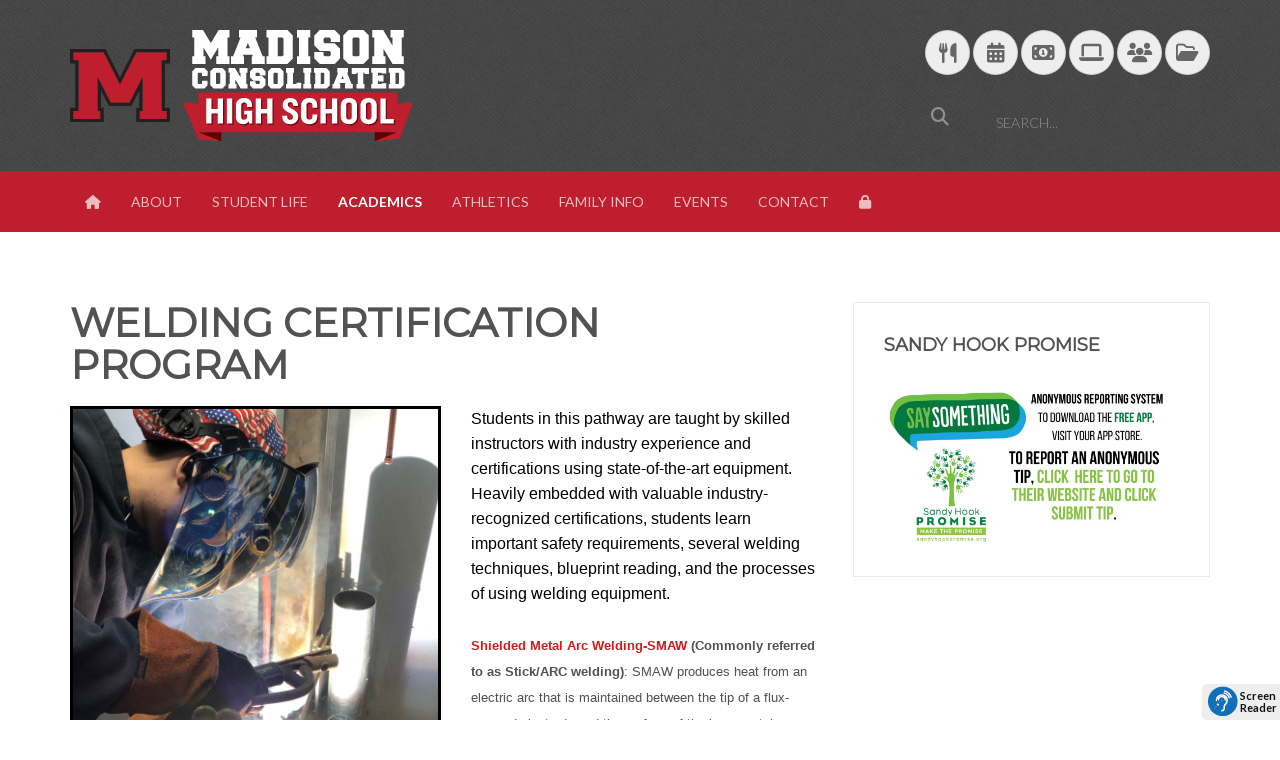

--- FILE ---
content_type: text/html; charset=utf-8
request_url: http://madison.k12.in.us/academics/ivy-tech-partnership/welding-certification
body_size: 14505
content:
<!DOCTYPE HTML>
<html lang="en-us" dir="ltr"  data-config='{"twitter":0,"plusone":0,"facebook":0,"style":"Madison"}'>

<head>
  <link rel="stylesheet" href="https://pro.fontawesome.com/releases/v5.15.4/css/all.css" integrity="sha384-rqn26AG5Pj86AF4SO72RK5fyefcQ/x32DNQfChxWvbXIyXFePlEktwD18fEz+kQU" crossorigin="anonymous">
<meta http-equiv="X-UA-Compatible" content="IE=edge">
<meta name="viewport" content="width=device-width, initial-scale=1">
<meta charset="utf-8" />
	<base href="http://madison.k12.in.us/academics/ivy-tech-partnership/welding-certification" />
	<meta name="author" content="One Technologies, Inc." />
	<meta name="robots" content="index, follow" />
	<meta name="description" content="Madison Consolidated School Corporation" />
	<meta name="generator" content="Joomla! - Open Source Content Management" />
	<title>Welding Certification</title>
	<link href="/templates/yoo_eat/favicon.ico" rel="shortcut icon" type="image/vnd.microsoft.icon" />
	<link href="/plugins/system/jce/css/content.css?badb4208be409b1335b815dde676300e" rel="stylesheet" />
	<link href="/plugins/system/screenreader/screenreader/libraries/controller/css/elegant.css" rel="stylesheet" />
	<link href="/media/mod_dpcalendar_upcoming/css/default.min.css?dc764ce06face630ecf243cceac3daad" rel="stylesheet" />
	<style>

 .cloaked_email span:before { content: attr(data-ep-afee9); } .cloaked_email span:after { content: attr(data-ep-b4770); } 
#accessibility-links #text_plugin{width:80px;}</style>
	<script type="application/json" class="joomla-script-options new">{"csrf.token":"1507cb093b9c9de5dd63bfa25409dda8","system.paths":{"root":"","base":""},"system.keepalive":{"interval":3540000,"uri":"\/component\/ajax\/?format=json"}}</script>
	<script src="/media/jui/js/jquery.min.js?dc764ce06face630ecf243cceac3daad"></script>
	<script src="/media/jui/js/jquery-noconflict.js?dc764ce06face630ecf243cceac3daad"></script>
	<script src="/media/jui/js/jquery-migrate.min.js?dc764ce06face630ecf243cceac3daad"></script>
	<script src="/plugins/system/screenreader/screenreader/languages/en-GB.js"></script>
	<script src="/plugins/system/screenreader/screenreader/libraries/tts/soundmanager/soundmanager2.js"></script>
	<script src="/plugins/system/screenreader/screenreader/libraries/tts/tts.js" defer></script>
	<script src="/plugins/system/screenreader/screenreader/libraries/controller/controller.js" defer></script>
	<script src="/media/jui/js/bootstrap.min.js?dc764ce06face630ecf243cceac3daad"></script>
	<script src="/media/system/js/core.js?dc764ce06face630ecf243cceac3daad"></script>
	<!--[if lt IE 9]><script src="/media/system/js/polyfill.event.js?dc764ce06face630ecf243cceac3daad"></script><![endif]-->
	<script src="/media/system/js/keepalive.js?dc764ce06face630ecf243cceac3daad"></script>
	<script src="/plugins/system/cleantalkantispam/js/ct-functions.js?1769307866"></script>
	<script src="https://moderate.cleantalk.org/ct-bot-detector-wrapper.js"></script>
	<script src="/media/widgetkit/uikit2-2d5717a6.js"></script>
	<script src="/media/widgetkit/wk-scripts-2a6f6fc3.js"></script>
	<script>

 window.RegularLabs=window.RegularLabs||{};window.RegularLabs.EmailProtector=window.RegularLabs.EmailProtector||{unCloak:function(e,g){document.querySelectorAll("."+e).forEach(function(a){var f="",c="";a.className=a.className.replace(" "+e,"");a.querySelectorAll("span").forEach(function(d){for(name in d.dataset)0===name.indexOf("epA")&&(f+=d.dataset[name]),0===name.indexOf("epB")&&(c=d.dataset[name]+c)});if(c){var b=a.nextElementSibling;b&&"script"===b.tagName.toLowerCase()&&b.parentNode.removeChild(b);b=f+c;g?(a.parentNode.href="mailto:"+b,a.parentNode.removeChild(a)):a.innerHTML=b}})}}; 
window.soundManager.url = 'http://madison.k12.in.us/plugins/system/screenreader/screenreader/libraries/tts/soundmanager/swf/';
										  window.soundManager.debugMode = false;  
										  window.soundManager.defaultOptions.volume = 80;var screenReaderConfigOptions = {	baseURI: 'http://madison.k12.in.us/',
																			token: '6fad4eb1091ae2c5d87906821e58f17a',
																			langCode: 'en',
																			chunkLength: 100,
																			screenReaderVolume: '80',
																			screenReaderVoiceSpeed: 'normal',
																			position: 'bottomright',
																			scrolling: 'fixed',
																			targetAppendto: 'html',
																			targetAppendMode: 'bottom',
																			preload: 0,
																			preloadTimeout: 3000,
																			autoBackgroundColor: 0,
																			readPage: 1,
																			readChildNodes: 1,
																			ieHighContrast: 1,
																			ieHighContrastAdvanced: 1,
																			selectedStorage: 'session',
																			gtranslateIntegration: 0,
																			readElementsHovering: 0,
																			elementsHoveringSelector: 'p',
																			selectMainpageareaText: 0,
																			excludeScripts: 1,
																			readImages: 0,
																			readImagesAttribute: 'alt',
																			readImagesOrdering: 'before',
																			readImagesHovering: 0,
																			mainpageSelector: '*[class*=tm-main]',
																			showlabel: 1,
																			labeltext: 'Screen Reader',
																			screenreaderIcon: 'audio',
																			screenreader: 1,
																			highcontrast: 1,
																			highcontrastAlternate: 1,
																			colorHue: 180,
																			colorBrightness: 6,
																			rootTarget: 0,
																			dyslexicFont: 1,
																			grayHues: 0,
																			spacingSize: 0,
																			spacingSizeMin: 0,
																			spacingSizeMax: 10,
																			bigCursor: 0,
																			readingGuides: 0,
																			readability: 0,
																			readabilitySelector: 'div.item-page,#content,div[itemprop=articleBody],div.item-content',
																			hideImages: 0,
																			customColors: 0,
																			customColorsCssSelectors: '',
																			fontsizeMinimizedToolbar: 0,
																			hoverMinimizedToolbar: 0,
																			fontsize: 1,
																			fontsizeDefault: 100,
																			fontsizeMin: 50,
																			fontsizeMax: 200,
																			fontsizeSelector: '',
																			fontSizeHeadersIncrement: 20,
																			toolbarBgcolor: '#eeeeee',
																			template: 'elegant.css',
																			templateOrientation: 'horizontal',
																			accesskey_play: 'P',
																			accesskey_pause: 'E',
																			accesskey_stop: 'S',
																			accesskey_increase: 'O',
																			accesskey_decrease: 'U',
																			accesskey_reset: 'R',
																			accesskey_highcontrast: 'H',
																			accesskey_highcontrast2: 'J',
																			accesskey_highcontrast3: 'K',
																			accesskey_dyslexic: 'D',
																			accesskey_grayhues: 'G',
																			accesskey_spacingsize_increase: 'M',
																			accesskey_spacingsize_decrease: 'N',
																			accesskey_bigcursor: 'W',
																			accesskey_reading_guides: 'V',
																			accesskey_readability: 'Q',
																			accesskey_hideimages: 'F',
																			accesskey_skiptocontents: 'C',
																			accesskey_minimized: 'L',
																			volume_accesskeys: 1,
																			accesskey_increase_volume: '+',
																			accesskey_decrease_volume: '-',
																			accesskey_change_text_color: 'I',
																			accesskey_change_background_color: 'B',
																			readerEngine: 'proxy',
																			useMobileReaderEngine: 0,
																			mobileReaderEngine: 'proxy',
																			proxyResponsiveApikey: 'YkiNlVQr',
																			proxyResponsiveLanguageGender: 'auto',
																			hideOnMobile: 0,
																			useMinimizedToolbar: 1,
																			statusMinimizedToolbar: 'closed',
																			minimizedToolbarOnlyMobile: 0,
																			showSkipToContents: 0,
																			skipToContentsSelector: '',
																			removeLinksTarget: 1,
																			resetButtonBehavior: 'fontsize'
																		};var ct_setcookie = 1;ctSetCookie("ct_checkjs", "1696204021", "0");GOOGLE_MAPS_API_KEY = "AIzaSyAzPB_JBNOf5ww3mK1KsAUD32Cq3G8V5eM";
	</script>

<link rel="apple-touch-icon-precomposed" href="/templates/yoo_eat/apple_touch_icon.png">
<link rel="stylesheet" href="/templates/yoo_eat/styles/Madison/css/bootstrap.css">
<link rel="stylesheet" href="/templates/yoo_eat/styles/Madison/css/theme.css">
<link rel="stylesheet" href="/templates/yoo_eat/styles/Madison/css/custom.css">
<script src="/templates/yoo_eat/warp/vendor/uikit/js/uikit.js"></script>
<script src="/templates/yoo_eat/warp/vendor/uikit/js/components/autocomplete.js"></script>
<script src="/templates/yoo_eat/warp/vendor/uikit/js/components/search.js"></script>
<script src="/templates/yoo_eat/warp/vendor/uikit/js/components/sticky.js"></script>
<script src="/templates/yoo_eat/warp/vendor/uikit/js/components/tooltip.js"></script>
<script src="/templates/yoo_eat/warp/js/social.js"></script>
<script src="/templates/yoo_eat/js/theme.js"></script>
<link rel="apple-touch-icon" sizes="180x180" href="/icon/apple-touch-icon.png">
<link rel="icon" type="image/png" sizes="32x32" href="/icon/favicon-32x32.png">
<link rel="icon" type="image/png" sizes="16x16" href="/icon/favicon-16x16.png">
<link rel="manifest" href="/icon/site.webmanifest">
<link rel="mask-icon" href="/icon/safari-pinned-tab.svg" color="#5bbad5">
<link rel="shortcut icon" href="/icon/favicon.ico">
<meta name="msapplication-TileColor" content="#ffc40d">
<meta name="msapplication-config" content="/icon/browserconfig.xml">
<meta name="theme-color" content="#ffffff">
  <script src="https://kit.fontawesome.com/949a3476fb.js" crossorigin="anonymous"></script>



<script>
  (function(i,s,o,g,r,a,m){i['GoogleAnalyticsObject']=r;i[r]=i[r]||function(){
  (i[r].q=i[r].q||[]).push(arguments)},i[r].l=1*new Date();a=s.createElement(o),
  m=s.getElementsByTagName(o)[0];a.async=1;a.src=g;m.parentNode.insertBefore(a,m)
  })(window,document,'script','//www.google-analytics.com/analytics.js','ga');
  ga('create', 'UA-87910054-1', 'auto');
  ga('send', 'pageview');
</script>
<!-- Universal Google Analytics PRO 4.6.3 Plugin by PB Web Development -->


</head>

<body class="tm-sidebar-a-right tm-sidebars-1 tm-isblog">
<div id="fb-root"></div>
<script async defer crossorigin="anonymous" src="https://connect.facebook.net/en_US/sdk.js#xfbml=1&version=v17.0&appId=378380874183017&autoLogAppEvents=1" nonce="p7ty2t0E"></script>

    
	
	<div class="tm-headerbar uk-clearfix uk-hidden-small">

		<div class="uk-container uk-container-center">

						
	<img class="logo-icon" src="/images/logos/logo_mchs_icon.svg" alt="Go to Home Page" width="100" style="margin-right: 10px;" /> <img class="logo-txt" src="/images/logos/logo_mchs_text_alt.svg" alt="Go to Home Page" width="230" height="95" />			
			<div class="uk-panel">
	<div class="toolbar-icons"><a href="/document-library-list-view/madison-consolidated-schools/food-services-menus/443-current-menu/file" aria-label="Download School Lunch Menu"> <i class="uk-icon-button uk-icon-cutlery" aria-hidden="true"></i></a> <a href="https://www.madison.k12.in.us/family-info/mcs-calendar/school-calendars" aria-label="Download Yearly Calendar"><i class="uk-icon-button uk-icon-calendar" aria-hidden="true"></i></a> <a href="https://payments.efundsforschools.com/v3/districts/55549" aria-label="efunds"><i class="uk-icon-button uk-icon-money" aria-hidden="true"></i></a> <a href="https://www.madison.k12.in.us/about-mcs/technology-elearning/technology-support" aria-label="Technology Support"><i class="uk-icon-button uk-icon-laptop" aria-hidden="true"></i></a> <a href="https://skyward.iscorp.com/scripts/wsisa.dll/WService=wscommadisonin/fwemnu01.w" aria-label="Parent/Student Skyward Login"><i class="uk-icon-button uk-icon-users" aria-hidden="true"></i></a> <a href="https://skyward.iscorp.com/scripts/wsisa.dll/WService=wscommadisonin/skyenroll.w" aria-label="New Student Online Enrollment"><i class="" aria-hidden="true"></i></a>  <a href="https://www.madison.k12.in.us/docman-tree-view/family-information" aria-label="MCS Documents"><i class="uk-icon-button uk-icon-folder-open-o" aria-hidden="true"></i></a></div>
<br />
<form id="search-175-69757edab3250" class="uk-search" action="/academics/ivy-tech-partnership/welding-certification" method="post" data-uk-search="{'source': '/component/search/?tmpl=raw&amp;type=json&amp;ordering=&amp;searchphrase=all', 'param': 'searchword', 'msgResultsHeader': 'Search Results', 'msgMoreResults': 'More Results', 'msgNoResults': 'No results found', flipDropdown: 1}">
	<label for="searchfield"><span class="hidden">Search</span></label><input id="searchfield" class="uk-search-field" type="text" name="searchword" placeholder="search...">
	<input type="hidden" name="task"   value="search">
	<input type="hidden" name="option" value="com_search">
	<input type="hidden" name="Itemid" value="1686">
</form>
</div>
		</div>
	</div>
	
		<div class="tm-top-block tm-grid-block">

					<nav class="tm-navbar uk-navbar" data-uk-sticky>

				<div class="uk-container uk-container-center">

					
											<ul class="uk-navbar-nav uk-hidden-small">
<li class="uk-parent" data-uk-dropdown="{'preventflip':'y'}" aria-haspopup="true" aria-expanded="false"><a href="/mchs-home"><span class="uk-icon uk-icon-home"></span><span class="hidden">Home</span></a><div class="uk-dropdown uk-dropdown-navbar uk-dropdown-width-1"><div class="uk-grid uk-dropdown-grid"><div class="uk-width-1-1"><ul class="uk-nav uk-nav-navbar"><li><a href="/">MCS</a></li><li><a href="/mchs-home">MCHS</a></li><li><a href="/mjhs-home">MJHS</a></li><li><a href="/anderson-home">Anderson Elementary</a></li><li><a href="/deputy-home">Deputy Elementary</a></li><li><a href="/lydia-home">Lydia Middleton Elementary</a></li><li><a href="/rykers-home">Rykers' Ridge Elementary</a></li></ul></div></div></div></li><li class="uk-parent" data-uk-dropdown="{'preventflip':'y'}" aria-haspopup="true" aria-expanded="false"><a href="#">About</a><div class="uk-dropdown uk-dropdown-navbar uk-dropdown-width-1"><div class="uk-grid uk-dropdown-grid"><div class="uk-width-1-1"><ul class="uk-nav uk-nav-navbar"><li><a href="/about/about-mchs">About MCHS</a></li><li><a href="/about/mission-vision">Mission/Vision</a></li><li><a href="/about-mcs/health-services">Health Services</a></li><li><a href="https://docs.google.com/forms/d/e/1FAIpQLSe17YrYVG6CrmirQ5Oip6PUbS711rxxUE45SqYIda95OaQgCA/viewform">Facility Use Agreement</a></li><li><a href="/about/growing-minds-farm-stop">Growing Minds Farm Stop</a></li></ul></div></div></div></li><li class="uk-parent" data-uk-dropdown="{'preventflip':'y'}" aria-haspopup="true" aria-expanded="false"><a href="#">Student Life</a><div class="uk-dropdown uk-dropdown-navbar uk-dropdown-width-1"><div class="uk-grid uk-dropdown-grid"><div class="uk-width-1-1"><ul class="uk-nav uk-nav-navbar"><li><a href="/student-life/daily-announcements">Daily Announcements</a></li><li><a href="/student-life/the-madisonian">The Madisonian</a></li><li class="uk-parent"><a href="#">Student Services</a><ul class="uk-nav-sub"><li><a href="/student-life/student-services/student-services-staff">Student Services Team</a></li><li><a href="/student-life/student-services/scholarships">Scholarships</a></li><li><a href="/student-life/student-services/senior-class-information">Senior Class</a></li><li><a href="/student-life/student-services/junior-class-information">Junior Class</a></li><li><a href="/student-life/student-services/sophomore-class">Sophomore Class</a></li><li><a href="/student-life/student-services/freshman-class">Freshman Class</a></li></ul></li><li class="uk-parent"><a href="#">Initiatives &amp; Programs</a><ul class="uk-nav-sub"><li><a href="/student-life/initiatives-programs/fine-arts-academy">Fine Arts Academy</a></li><li><a href="/student-life/initiatives-programs/madison-theatre">Madison Theatre</a></li><li><a href="/student-life/initiatives-programs/madison-band">Madison Band</a></li><li><a href="/student-life/initiatives-programs/madison-ffa">Madison FFA</a></li><li><a href="/student-life/initiatives-programs/team-lead">Sources of Strength</a></li><li><a href="/student-life/initiatives-programs/jag">JAG</a></li></ul></li></ul></div></div></div></li><li class="uk-parent uk-active" data-uk-dropdown="{'preventflip':'y'}" aria-haspopup="true" aria-expanded="false"><a href="#">Academics</a><div class="uk-dropdown uk-dropdown-navbar uk-dropdown-width-1"><div class="uk-grid uk-dropdown-grid"><div class="uk-width-1-1"><ul class="uk-nav uk-nav-navbar"><li class="uk-parent uk-active"><a href="#">Ivy Tech Partnership</a><ul class="uk-nav-sub"><li><a href="/academics/ivy-tech-partnership/ivy-tech-overview">Overview</a></li><li class="uk-active"><a href="/academics/ivy-tech-partnership/welding-certification">Welding Certification</a></li><li><a href="/academics/ivy-tech-partnership/tgec-transfer-courses">Indiana College Core (formerly STGEC)</a></li></ul></li><li><a href="/academics/cub-manufacturing-mchs">Cub Manufacturing</a></li><li class="uk-parent"><a href="#">Pathways</a><ul class="uk-nav-sub"><li><a href="/academics/pathways/pathways-overview">Overview</a></li><li><a href="/academics/pathways/advanced-manufacturing">Advanced Manufacturing</a></li><li><a href="/academics/pathways/engineering">Engineering</a></li><li><a href="/academics/pathways/entrepreneurship">Exploratory Studies</a></li><li><a href="/academics/pathways/medical-health-sciences">Medical/Health Sciences</a></li></ul></li><li><a href="/academics/curriculum-guide">Curriculum Guide</a></li><li><a href="/academics/career-academy">Career Academy</a></li><li><a href="https://dherrick6.wixsite.com/mysite">Cub Industries</a></li></ul></div></div></div></li><li class="uk-parent" data-uk-dropdown="{'preventflip':'y'}" aria-haspopup="true" aria-expanded="false"><a href="#">Athletics</a><div class="uk-dropdown uk-dropdown-navbar uk-dropdown-width-1"><div class="uk-grid uk-dropdown-grid"><div class="uk-width-1-1"><ul class="uk-nav uk-nav-navbar"><li><a href="https://websites.eventlink.com/s/madison-consolidated-high-school">Athletics Page</a></li></ul></div></div></div></li><li class="uk-parent" data-uk-dropdown="{'preventflip':'y'}" aria-haspopup="true" aria-expanded="false"><a href="#">Family Info</a><div class="uk-dropdown uk-dropdown-navbar uk-dropdown-width-1"><div class="uk-grid uk-dropdown-grid"><div class="uk-width-1-1"><ul class="uk-nav uk-nav-navbar"><li><a href="/hs-family-info/documents-forms-flyers">Document Library</a></li><li><a href="/hs-family-info/welcome-alumni">Welcome Alumni!</a></li><li><a href="/hs-family-info/alumni-hall-of-fame-nom-form">Alumni Hall of Fame Nom. Form</a></li></ul></div></div></div></li><li><a href="/events">Events</a></li><li><a href="/mchs-contacts">Contact</a></li></ul>

		<ul class="uk-navbar-nav uk-hidden-small">
			<li class="uk-parent" data-uk-dropdown>
				<a href="#" aria-label="View Login Panel"><i class="uk-icon-lock" aria-hidden="true">&nbsp;</i></a>
				<div class="tm-dropdown uk-dropdown uk-dropdown-navbar">
<form class="uk-form" action="/academics/ivy-tech-partnership/welding-certification" method="post">

	
	<div class="uk-form-row">
		<label for="text"><span class="hidden">Username</span></label>
<input class="uk-width-1-1" id="text" type="text" name="username" size="18" placeholder="Username">
	</div>

	<div class="uk-form-row">
		<label for="password"><span class="hidden">Password</span></label>
<input class="uk-width-1-1" id="password" type="password" name="password" size="18" placeholder="Password">
	</div>

	
		<div class="uk-form-row">
				<label for="modlgn-remember-1179349932">Remember Me</label>
		<input id="modlgn-remember-1179349932" type="checkbox" name="remember" value="yes" checked>
	</div>
		
	<div class="uk-form-row">
		<button class="uk-button uk-button-primary" value="Log in" name="Submit" type="submit">Log in</button>
	</div>

	<ul class="uk-list uk-margin-bottom-remove">
		<li><a href="/password-reset">Forgot your password?</a></li>
		<li><a href="/login?view=remind">Forgot your username?</a></li>
					</ul>
	
		
	<input type="hidden" name="option" value="com_users">
	<input type="hidden" name="task" value="user.login">
	<input type="hidden" name="return" value="aHR0cDovL21hZGlzb24uazEyLmluLnVzL2FjYWRlbWljcy9pdnktdGVjaC1wYXJ0bmVyc2hpcC93ZWxkaW5nLWNlcnRpZmljYXRpb24=">
	<input type="hidden" name="1507cb093b9c9de5dd63bfa25409dda8" value="1" /></form>
</div>
			</li>
		</ul>					
										<a href="#offcanvas" class="uk-navbar-toggle uk-visible-small" aria-label="Toggle Mobile Navigation Menu" data-uk-offcanvas></a>
					
										<div class="uk-navbar-content uk-navbar-center uk-visible-small">
	<a class="tm-logo-small" href="/mchs-home">
	<img class="logo-icon" src="/images/logos/logo_mchs_icon.svg" alt="Go to Home Page" width="100" style="margin-right: 10px;"><img class="logo-txt" src="/images/logos/logo_mchs_text_alt.svg" alt="Go to Home Page" width="auto" height="55"></a></div>
					
				</div>

		</nav>
		
	</div>
	
		<div id="tm-fullscreen" class="tm-fullscreen  uk-hidden-small uk-hidden-medium uk-hidden-large">
			</div>
	
	<div class="tm-page">

		
		
		
		
					<div class="tm-block tm-block-light ">

				<div class="uk-container uk-container-center">

					<div class="uk-grid" data-uk-grid-match data-uk-grid-margin>

												<div class="tm-main uk-width-medium-2-3">

							
														<main class="tm-content">

								
								<div id="system-message-container">
</div>
<article class="uk-article" >

	
		<h1 class="uk-article-title ">
					Welding Certification Program			</h1>
	
	
	
	
	
	<div class="tm-article-content">
		<img src="/images/mchs-images/IMG_2890.jpg" width="371" height="495" alt="IMG 2890" style="margin-right: 30px; border: 3px solid #000000; float: left;"><span style="font-family: arial, helvetica, sans-serif; color: #000000; background-color: transparent; font-weight: 400; font-variant: normal; text-decoration: none; vertical-align: baseline; white-space: pre-wrap;">Students in this pathway are taught by skilled instructors with industry experience and certifications using state-of-the-art equipment. Heavily embedded with valuable industry-recognized certifications, <span style="color: #000000; background-color: transparent; font-weight: 400; font-variant: normal; text-decoration: none; vertical-align: baseline; white-space: pre-wrap;">students learn important safety requirements, several welding techniques, blueprint reading, and the processes of using welding equipment.</span></span><br><span style="font-family: arial, helvetica, sans-serif; font-size: 10pt;"><strong><br><span style="color: #cc1e1e;">Shielded Metal Arc Welding-SMAW</span> (Commonly referred to as Stick/ARC welding)</strong>: SMAW produces heat from an electric arc that is maintained between the tip of a flux-covered electrode and the surface of the base metal. SMAW can be performed in areas of limited access and in all positions. It is a viable process for joining most metals and alloys, and the equipment needed is both portable and low in cost.</span><br><br><span style="font-family: arial, helvetica, sans-serif; font-size: 10pt;"><strong><span style="color: #cc1e1e;">Gas Metal Arc Welding-GMAW</span> (Commonly referred to as MIG Welding)</strong>: GMAW is an arc welding process that incorporates the automatic feeding of a continuous, solid consumable electrode that is shielded by an externally supplied gas. This process is used to weld most commercial metals including steel, aluminum, stainless steel, and copper, and can be used to weld in any position.</span><br><br><span style="font-family: arial, helvetica, sans-serif; font-size: 10pt;"><strong><span style="color: #cc1e1e;">Gas Tungsten Arc Welding-GTAW</span> (Commonly referred to as TIG Welding)</strong>: GTAW produces coalescence of metals by heating them with an electric arc between a tungsten electrode and the workpiece. TIG welding produces the highest quality welds with no slag or spatter and requires little to no post-weld cleaning. TIG requires a high level of operator skill, especially on thin and intricate parts.</span><br><br><strong><span style="font-size: 12pt; font-family: Arial; color: #000000; background-color: transparent; font-variant: normal; text-decoration: none; vertical-align: baseline; white-space: pre-wrap;">At the completion of the program students earn:<br></span></strong>
<ul>
<li><span style="font-size: 12pt; font-family: Arial; color: #000000; background-color: transparent; font-weight: 400; font-variant: normal; text-decoration: none; vertical-align: baseline; white-space: pre-wrap;">Three American Welding Society certifications (MIG, TIG and Stick)</span></li>
<li><span style="font-size: 12pt; font-family: Arial; color: #000000; background-color: transparent; font-weight: 400; font-variant: normal; text-decoration: none; vertical-align: baseline; white-space: pre-wrap;">Ivy Tech Certificate (CT) in Structural Welding and Technical Certificate (TC) in Welding Technology</span></li>
<li><span style="font-size: 12pt; font-family: Arial; color: #000000; background-color: transparent; font-weight: 400; font-variant: normal; text-decoration: none; vertical-align: baseline; white-space: pre-wrap;">Total of 34 college credit hours</span></li>
</ul>
<br><br><span style="color: #cc1e1e;"><strong><span style="font-size: 12pt; font-family: Arial; background-color: transparent; font-variant: normal; text-decoration: none; vertical-align: baseline; white-space: pre-wrap;">Coursework in Year 1</span></strong></span><br>
<ul>
<li aria-level="1" style="list-style-type: disc; font-size: 12pt; font-family: Arial; color: #000000; background-color: transparent; font-weight: 400; font-variant: normal; text-decoration: none; vertical-align: baseline; white-space: pre;"><span style="font-size: 12pt; font-family: Arial; color: #cc1e1e; background-color: transparent; font-weight: 400; font-variant: normal; text-decoration: none; vertical-align: baseline; white-space: pre-wrap;">WELD 100 Welding Processes</span></li>
<li aria-level="1" style="list-style-type: disc; font-size: 12pt; font-family: Arial; color: #000000; background-color: transparent; font-weight: 400; font-variant: normal; text-decoration: none; vertical-align: baseline; white-space: pre;"><span style="font-size: 12pt; font-family: Arial; color: #cc1e1e; background-color: transparent; font-weight: 400; font-variant: normal; text-decoration: none; vertical-align: baseline; white-space: pre-wrap;">WELD 108 Shielded Metal Arc Welding I (SMAW/STICK)</span></li>
<li aria-level="1" style="list-style-type: disc; font-size: 12pt; font-family: Arial; color: #000000; background-color: transparent; font-weight: 400; font-variant: normal; text-decoration: none; vertical-align: baseline; white-space: pre;"><span style="font-size: 12pt; font-family: Arial; color: #cc1e1e; background-color: transparent; font-weight: 400; font-variant: normal; text-decoration: none; vertical-align: baseline; white-space: pre-wrap;">WELD 206 Shielded Metal Arc Welding II (SMAW/STICK)</span></li>
<li aria-level="1" style="list-style-type: disc; font-size: 12pt; font-family: Arial; color: #000000; background-color: transparent; font-weight: 400; font-variant: normal; text-decoration: none; vertical-align: baseline; white-space: pre;"><span style="font-size: 12pt; font-family: Arial; color: #cc1e1e; background-color: transparent; font-weight: 400; font-variant: normal; text-decoration: none; vertical-align: baseline; white-space: pre-wrap;">WELD 207 Gas Metal Arc Welding I (GMAW/MIG)</span></li>
<li aria-level="1" style="list-style-type: disc; font-size: 12pt; font-family: Arial; color: #000000; background-color: transparent; font-weight: 400; font-variant: normal; text-decoration: none; vertical-align: baseline; white-space: pre;"><span style="font-size: 12pt; font-family: Arial; color: #cc1e1e; background-color: transparent; font-weight: 400; font-variant: normal; text-decoration: none; vertical-align: baseline; white-space: pre-wrap;">WELD 272 Gas Metal Arc Welding II (GMAW/MIG)</span></li>
<li aria-level="1" style="list-style-type: disc; font-size: 12pt; font-family: Arial; color: #000000; background-color: transparent; font-weight: 400; font-variant: normal; text-decoration: none; vertical-align: baseline; white-space: pre;"><span style="font-size: 12pt; font-family: Arial; color: #cc1e1e; background-color: transparent; font-weight: 400; font-variant: normal; text-decoration: none; vertical-align: baseline; white-space: pre-wrap;">IVYT 113 Student Success in Technology</span></li>
</ul>
<br>
<p style="line-height: 1.38;"><span style="color: #cc1e1e;"><strong><span style="font-size: 12pt; font-family: Arial; background-color: transparent; font-variant: normal; text-decoration: none; vertical-align: baseline; white-space: pre-wrap;">Coursework in Year 2</span></strong></span></p>
<ul>
<li aria-level="1" style="list-style-type: disc; font-size: 12pt; font-family: Arial; color: #000000; background-color: transparent; font-weight: 400; font-variant: normal; text-decoration: none; vertical-align: baseline; white-space: pre;"><span style="font-size: 12pt; font-family: Arial; color: #cc1e1e; background-color: transparent; font-weight: 400; font-variant: normal; text-decoration: none; vertical-align: baseline; white-space: pre-wrap;">WELD 208 Gas Tungsten Arc Welding I (GTAW/TIG)</span></li>
<li aria-level="1" style="list-style-type: disc; font-size: 12pt; font-family: Arial; color: #000000; background-color: transparent; font-weight: 400; font-variant: normal; text-decoration: none; vertical-align: baseline; white-space: pre;"><span style="font-size: 12pt; font-family: Arial; color: #cc1e1e; background-color: transparent; font-weight: 400; font-variant: normal; text-decoration: none; vertical-align: baseline; white-space: pre-wrap;">WELD 273 Gas Tungsten Arc Welding II (GTAW/TIG)</span></li>
<li aria-level="1" style="list-style-type: disc; font-size: 12pt; font-family: Arial; color: #000000; background-color: transparent; font-weight: 400; font-variant: normal; text-decoration: none; vertical-align: baseline; white-space: pre;"><span style="font-size: 12pt; font-family: Arial; color: #cc1e1e; background-color: transparent; font-weight: 400; font-variant: normal; text-decoration: none; vertical-align: baseline; white-space: pre-wrap;">MATH 122 Applied Technical Mathematics</span></li>
<li aria-level="1" style="list-style-type: disc; font-size: 12pt; font-family: Arial; color: #000000; background-color: transparent; font-weight: 400; font-variant: normal; text-decoration: none; vertical-align: baseline; white-space: pre;"><span style="font-size: 12pt; font-family: Arial; color: #cc1e1e; background-color: transparent; font-weight: 400; font-variant: normal; text-decoration: none; vertical-align: baseline; white-space: pre-wrap;">WELD 210 Welding Fabrication I</span></li>
<li aria-level="1" style="list-style-type: disc; font-size: 12pt; font-family: Arial; color: #000000; background-color: transparent; font-weight: 400; font-variant: normal; text-decoration: none; vertical-align: baseline; white-space: pre;"><span style="font-size: 12pt; font-family: Arial; color: #cc1e1e; background-color: transparent; font-weight: 400; font-variant: normal; text-decoration: none; vertical-align: baseline; white-space: pre-wrap;">WELD 203 Pipe Welding I</span></li>
<li aria-level="1" style="list-style-type: disc; font-size: 12pt; font-family: Arial; color: #000000; background-color: transparent; font-weight: 400; font-variant: normal; text-decoration: none; vertical-align: baseline; white-space: pre;"><span style="font-size: 12pt; font-family: Arial; color: #cc1e1e; background-color: transparent; font-weight: 400; font-variant: normal; text-decoration: none; vertical-align: baseline; white-space: pre-wrap;">WELD 271 Blueprint Reading for Welders</span></li>
</ul>
<br>For additional information or to learn how you can get started, please contact your school counselor in the&nbsp;<a href="/component/content/article?id=226&amp;Itemid=1061">Student Services</a>&nbsp;office.&nbsp;&nbsp;We will post updated information and resources regarding the Welding Certification Program. &nbsp;Please be sure to check back often!<br> 
	</div>

	
	
	
	
	
</article>
							</main>
							
							
						</div>
						
																														<aside class="tm-sidebar-a uk-width-medium-1-3"><div class="uk-panel uk-panel-box"><h3 class="uk-panel-title">Sandy Hook Promise</h3>
	<a href="https://www.sandyhookpromise.org/our-programs/say-something-anonymous-reporting-system/"><img src="/images/SHP_Anonymous_Reporting_System_1.jpg" width="500" height="286" alt="SHP Anonymous Reporting System 1"></a></div></aside>
												
					</div>

				</div>

			</div>
		
        
		
				<div class="tm-block tm-block-light ">
			<div class="uk-container uk-container-center">
				<section class="tm-bottom-b uk-grid" data-uk-grid-match="{target:'> div > .uk-panel'}" data-uk-grid-margin>
<div class="uk-width-1-1"><div class="uk-panel uk-panel-box">
	<div class="tm-uppercase tm-title-line"><img src="/images/logos/logo_icon.svg" alt="Madison Image" width="112" /></div>
<ul class="uk-grid uk-grid-width-large-1-2" data-uk-grid-margin data-uk-grid-match="{target:'&gt; div &gt; .uk-panel'}">
<li>
<ul class="uk-grid uk-grid-width-medium-1-2" data-uk-grid-margin>
<li>
<div class="uk-panel uk-panel-header">
<h2 class="uk-panel-title">Location</h2>

	Madison Consolidated High School<br> 743 Clifty Drive<br> Madison, IN 47250<br><br> Phone: 812-274-8002<br> Fax: 812-265-5689<br><i><span style="font-size: 10pt;"><br><span style="color: #cc1e1e;">For student records, please email your request to Hannah Fisher at <!-- This email address is being protected from spambots. --><span class="cloaked_email ep_98e285df"><span data-ep-afee9="&#104;fi&#115;h" data-ep-b4770=""><span data-ep-b4770="&#105;n&#46;&#117;&#115;" data-ep-afee9="&#101;&#114;&#64;&#109;a"><span data-ep-afee9="&#100;&#105;s&#111;&#110;" data-ep-b4770="&#46;k&#49;&#50;&#46;"></span></span></span></span><script>RegularLabs.EmailProtector.unCloak("ep_98e285df");</script></span></span></i><br><strong><br>Ronnie Lawhead</strong>, Principal<br> <strong>Angelia Upchurch</strong>, Asst. Principal<br><strong>Dan Grill</strong>, Asst. Principal</div>
<div class="uk-panel uk-panel-header">
<h2 class="uk-panel-title">Follow us</h2>
<a href="https://twitter.com/MCS_Indiana" class="uk-icon-button uk-icon-twitter" aria-label="Visit our Twitter Page"></a> <a href="https://www.facebook.comm/madisonconsolidatedhighschool/" class="uk-icon-button uk-icon-facebook" aria-label="Visit our Facebook Page"></a> <a href="https://www.instagram.com/mcs_indiana/" class="uk-icon-button uk-icon-instagram" aria-label="Visit our Instagram Page"></a></div>
</li>
<li>
<div class="uk-panel uk-panel-header">
<h2 class="uk-panel-title">Upcoming Events</h2>
<div class="mod-dpcalendar-upcoming mod-dpcalendar-upcoming-default mod-dpcalendar-upcoming-257 dp-locations"
	 data-popup="0">
	<div class="mod-dpcalendar-upcoming-default__events">
																				<div class="mod-dpcalendar-upcoming-default__event dp-event dp-event_future">
					<div class="dp-flatcalendar">
	<span class="dp-flatcalendar__day">4</span>
	<span class="dp-flatcalendar__month" style="background-color: #4C2697;box-shadow: 0 2px 0 #4C2697;color: #ffffff;">
		Mar	</span>
</div>
					<div class="mod-dpcalendar-upcoming-default__information">
												<a href="/events/i-2-1endan7jaen4u2hc9hsi02adti_20260304" class="dp-event-url dp-link">CUB FEST </a>
																		<div class="mod-dpcalendar-upcoming-default__date">
							<span class="dp-icon dp-icon_clock"><svg id="dp-icon-clock" xmlns="http://www.w3.org/2000/svg" viewBox="0 0 512 512"><!-- Font Awesome Free 5.15.4 by @fontawesome - https://fontawesome.com License - https://fontawesome.com/license/free (Icons: CC BY 4.0, Fonts: SIL OFL 1.1, Code: MIT License) --><title>Date</title><path d="M256 8C119 8 8 119 8 256s111 248 248 248 248-111 248-248S393 8 256 8zm0 448c-110.5 0-200-89.5-200-200S145.5 56 256 56s200 89.5 200 200-89.5 200-200 200zm61.8-104.4l-84.9-61.7c-3.1-2.3-4.9-5.9-4.9-9.7V116c0-6.6 5.4-12 12-12h32c6.6 0 12 5.4 12 12v141.7l66.8 48.6c5.4 3.9 6.5 11.4 2.6 16.8L334.6 349c-3.9 5.3-11.4 6.5-16.8 2.6z"/></svg></span>
							<span class="dp-date dp-time">
			<span class="dp-date__start">03.04.2026</span>
				</span>
						</div>
																	</div>
																				<div class="mod-dpcalendar-upcoming-default__description">
											</div>
															<div itemtype="http://schema.org/Event" itemscope>
	<meta itemprop="name" content="CUB FEST ">
	<meta itemprop="startDate"
	  content="2026-03-04T00:00:00+00:00">
<meta itemprop="endDate"
	  content="2026-03-04T00:00:00+00:00">
	<meta itemprop="eventStatus" content="http://schema.org/EventScheduled">
	<meta itemprop="url" content="http://madison.k12.in.us/events/i-2-1endan7jaen4u2hc9hsi02adti_20260304">
	<div itemprop="offers" itemtype="https://schema.org/AggregateOffer" itemscope>
	<meta itemprop="priceCurrency" content="USD">
	<meta itemprop="offerCount" content="0">
	<meta itemprop="highPrice" content="0">
	<meta itemprop="lowPrice" content="0">
	<meta itemprop="availability"
		  content="https://schema.org/SoldOut">
	<meta itemprop="url" content="http://madison.k12.in.us/events/i-2-1endan7jaen4u2hc9hsi02adti_20260304">
	<meta itemprop="validFrom" content="2025-11-24T13:27:54+00:00">
			<div itemprop="offers" itemtype="https://schema.org/Offer" itemscope>
			<meta itemprop="price" content="0">
								</div>
	</div>
	<meta itemprop="performer" content="">
	<div itemprop="organizer" itemscope itemtype="http://schema.org/Organization">
	<meta itemprop="name" content="">
	<meta itemprop="url" content="http://madison.k12.in.us/academics/ivy-tech-partnership/welding-certification">
</div>
		<meta itemprop="description" content="">
	<div class="dpcalendar-schema-event-location">
			<div itemprop="location" itemtype="https://schema.org/VirtualLocation" itemscope>
							<meta itemprop="url" content="http://madison.k12.in.us/events/i-2-1endan7jaen4u2hc9hsi02adti_20260304">
								</div>
	</div>
	<meta itemprop="eventAttendanceMode" content="http://schema.org/OnlineEventAttendanceMode">
</div>
				</div>
															<div class="mod-dpcalendar-upcoming-default__event dp-event dp-event_future">
					<div class="dp-flatcalendar">
	<span class="dp-flatcalendar__day">17</span>
	<span class="dp-flatcalendar__month" style="background-color: #4C2697;box-shadow: 0 2px 0 #4C2697;color: #ffffff;">
		Apr	</span>
</div>
					<div class="mod-dpcalendar-upcoming-default__information">
												<a href="/events/i-2-1740fbdci85at4hsvuai8c9c8j_202604172300" class="dp-event-url dp-link">Custer Contest</a>
																		<div class="mod-dpcalendar-upcoming-default__date">
							<span class="dp-icon dp-icon_clock"><svg><use href="#dp-icon-clock"/></svg></span>
							<span class="dp-date dp-time">
					<span class="dp-date__start">04.17.2026</span>
		<span class="dp-time__start">7:00 pm</span>
					<span class="dp-time__separator">-</span>
			<span class="dp-time__end">8:30 pm</span>
				</span>
						</div>
																	</div>
																				<div class="mod-dpcalendar-upcoming-default__description">
											</div>
															<div itemtype="http://schema.org/Event" itemscope>
	<meta itemprop="name" content="Custer Contest">
	<meta itemprop="startDate"
	  content="2026-04-17T23:00:00+00:00">
<meta itemprop="endDate"
	  content="2026-04-18T00:30:00+00:00">
	<meta itemprop="eventStatus" content="http://schema.org/EventScheduled">
	<meta itemprop="url" content="http://madison.k12.in.us/events/i-2-1740fbdci85at4hsvuai8c9c8j_202604172300">
	<div itemprop="offers" itemtype="https://schema.org/AggregateOffer" itemscope>
	<meta itemprop="priceCurrency" content="USD">
	<meta itemprop="offerCount" content="0">
	<meta itemprop="highPrice" content="0">
	<meta itemprop="lowPrice" content="0">
	<meta itemprop="availability"
		  content="https://schema.org/SoldOut">
	<meta itemprop="url" content="http://madison.k12.in.us/events/i-2-1740fbdci85at4hsvuai8c9c8j_202604172300">
	<meta itemprop="validFrom" content="2025-09-03T13:23:46+00:00">
			<div itemprop="offers" itemtype="https://schema.org/Offer" itemscope>
			<meta itemprop="price" content="0">
								</div>
	</div>
	<meta itemprop="performer" content="">
	<div itemprop="organizer" itemscope itemtype="http://schema.org/Organization">
	<meta itemprop="name" content="">
	<meta itemprop="url" content="http://madison.k12.in.us/academics/ivy-tech-partnership/welding-certification">
</div>
		<meta itemprop="description" content="Join with Google Meet: https://meet.google.com/vnw-jvju-grm
Or dial: (US) +1 615-697-3307 PIN: 261587670#

Learn more about Meet at: https://support.google.com/a/users/answer/9282720">
	<div class="dpcalendar-schema-event-location">
			<div itemprop="location" itemtype="https://schema.org/VirtualLocation" itemscope>
							<meta itemprop="url" content="http://madison.k12.in.us/events/i-2-1740fbdci85at4hsvuai8c9c8j_202604172300">
								</div>
	</div>
	<meta itemprop="eventAttendanceMode" content="http://schema.org/OnlineEventAttendanceMode">
</div>
				</div>
															<div class="mod-dpcalendar-upcoming-default__event dp-event dp-event_future">
					<div class="dp-flatcalendar">
	<span class="dp-flatcalendar__day">23</span>
	<span class="dp-flatcalendar__month" style="background-color: #4C2697;box-shadow: 0 2px 0 #4C2697;color: #ffffff;">
		Apr	</span>
</div>
					<div class="mod-dpcalendar-upcoming-default__information">
												<a href="/events/i-2-05gqd1egfecvcsgssbdacob8kk_202604231200" class="dp-event-url dp-link">Alumni Hall of Fame Ceremony</a>
																		<div class="mod-dpcalendar-upcoming-default__date">
							<span class="dp-icon dp-icon_clock"><svg><use href="#dp-icon-clock"/></svg></span>
							<span class="dp-date dp-time">
					<span class="dp-date__start">04.23.2026</span>
		<span class="dp-time__start">8:00 am</span>
					<span class="dp-time__separator">-</span>
			<span class="dp-time__end">10:00 am</span>
				</span>
						</div>
																	</div>
																				<div class="mod-dpcalendar-upcoming-default__description">
											</div>
															<div itemtype="http://schema.org/Event" itemscope>
	<meta itemprop="name" content="Alumni Hall of Fame Ceremony">
	<meta itemprop="startDate"
	  content="2026-04-23T12:00:00+00:00">
<meta itemprop="endDate"
	  content="2026-04-23T14:00:00+00:00">
	<meta itemprop="eventStatus" content="http://schema.org/EventScheduled">
	<meta itemprop="url" content="http://madison.k12.in.us/events/i-2-05gqd1egfecvcsgssbdacob8kk_202604231200">
	<div itemprop="offers" itemtype="https://schema.org/AggregateOffer" itemscope>
	<meta itemprop="priceCurrency" content="USD">
	<meta itemprop="offerCount" content="0">
	<meta itemprop="highPrice" content="0">
	<meta itemprop="lowPrice" content="0">
	<meta itemprop="availability"
		  content="https://schema.org/SoldOut">
	<meta itemprop="url" content="http://madison.k12.in.us/events/i-2-05gqd1egfecvcsgssbdacob8kk_202604231200">
	<meta itemprop="validFrom" content="2025-08-27T16:56:41+00:00">
			<div itemprop="offers" itemtype="https://schema.org/Offer" itemscope>
			<meta itemprop="price" content="0">
								</div>
	</div>
	<meta itemprop="performer" content="">
	<div itemprop="organizer" itemscope itemtype="http://schema.org/Organization">
	<meta itemprop="name" content="">
	<meta itemprop="url" content="http://madison.k12.in.us/academics/ivy-tech-partnership/welding-certification">
</div>
		<meta itemprop="description" content="Join with Google Meet: https://meet.google.com/sfq-brbt-hji
Or dial: (US) +1 323-920-8896 PIN: 181238498#

Learn more about Meet at: https://support.google.com/a/users/answer/9282720">
	<div class="dpcalendar-schema-event-location">
			<div itemprop="location" itemtype="https://schema.org/VirtualLocation" itemscope>
							<meta itemprop="url" content="http://madison.k12.in.us/events/i-2-05gqd1egfecvcsgssbdacob8kk_202604231200">
								</div>
	</div>
	<meta itemprop="eventAttendanceMode" content="http://schema.org/OnlineEventAttendanceMode">
</div>
				</div>
									</div>
	</div>
</div>
</li>
</ul>
</li>
<li>
<style type="text/css">.embed-container {
		position: relative;
		padding-bottom: 100%;
		height: 0;
		overflow: hidden;
		max-width: 100%;
	}
	
	.embed-container iframe,
	.embed-container object,
	.embed-container embed {
		position: absolute;
		top: 0;
		left: 0;
		width: 100%;
		height: 100%;
	}</style>
<div class="embed-container"><iframe src="https://www.google.com/maps/d/embed?mid=12_9RjNvyzwLlTTg1RMzgaxL72IAhR0j-" frameborder="0" allowfullscreen="allowfullscreen" width="600" height="450" style="border: 0;"></iframe></div>
</li>
</ul></div></div>
</section>
			</div>
		</div>
		
		
	</div>

	<div id="footer-shortcut-icons" class="tm-bottom tm-block" style="display:none">
		<div class="">

<div id="wk-grid6ed" class="uk-grid-width-1-5 uk-grid-width-small-1-5 uk-grid-width-medium-1-5 uk-grid-width-large-1-5 uk-grid-width-xlarge-1-5 uk-grid uk-grid-match uk-text-left " data-uk-grid-match="{target:'> div > .uk-panel', row:true}" data-uk-grid-margin >


    <div>
        <div class="uk-panel uk-overlay-hover">

                        <a class="uk-position-cover uk-position-z-index" href="/document-library-list-view/madison-consolidated-schools/food-services-menus/443-current-menu/file"></a>
            
            
            
            
            
            
            
                        <div>
            
            
            <div class="uk-text-center">
								<div class="shortcut-icon"><i aria-hidden="true" class=" uk-icon-button uk-icon-cutlery"></i></div>
								<div class="shortcut-text">
									 									 									Menus																	</div>
						</div>
						
						
            
            
            </div>
            
            
            
            
        </div>
    </div>


    <div>
        <div class="uk-panel uk-overlay-hover">

                        <a class="uk-position-cover uk-position-z-index" href="https://www.madison.k12.in.us/family-info/mcs-calendar/school-calendars"></a>
            
            
            
            
            
            
            
                        <div>
            
            
            <div class="uk-text-center">
								<div class="shortcut-icon"><i aria-hidden="true" class=" uk-icon-button uk-icon-calendar"></i></div>
								<div class="shortcut-text">
									 									 									Calendar																	</div>
						</div>
						
						
            
            
            </div>
            
            
            
            
        </div>
    </div>


    <div>
        <div class="uk-panel uk-overlay-hover">

                        <a class="uk-position-cover uk-position-z-index" href="https://payments.efundsforschools.com/v3/districts/55549"></a>
            
            
            
            
            
            
            
                        <div>
            
            
            <div class="uk-text-center">
								<div class="shortcut-icon"><i aria-hidden="true" class=" uk-icon-button uk-icon-money"></i></div>
								<div class="shortcut-text">
									 									 									E-Funds																	</div>
						</div>
						
						
            
            
            </div>
            
            
            
            
        </div>
    </div>


    <div>
        <div class="uk-panel uk-overlay-hover">

                        <a class="uk-position-cover uk-position-z-index" href="https://skyward.iscorp.com/scripts/wsisa.dll/WService=wscommadisonin/fwemnu01.w"></a>
            
            
            
            
            
            
            
                        <div>
            
            
            <div class="uk-text-center">
								<div class="shortcut-icon"><i aria-hidden="true" class=" uk-icon-button uk-icon-users"></i></div>
								<div class="shortcut-text">
									 									 									Skyward																	</div>
						</div>
						
						
            
            
            </div>
            
            
            
            
        </div>
    </div>


    <div>
        <div class="uk-panel uk-overlay-hover">

                        <a class="uk-position-cover uk-position-z-index" href="/docman-tree-view/family-information"></a>
            
            
            
            
            
            
            
                        <div>
            
            
            <div class="uk-text-center">
								<div class="shortcut-icon"><i aria-hidden="true" class=" uk-icon-button uk-icon-folder-open-o"></i></div>
								<div class="shortcut-text">
									 									 									Documents																	</div>
						</div>
						
						
            
            
            </div>
            
            
            
            
        </div>
    </div>


</div>

<script>
(function($){

    // get the images of the gallery and replace it by a canvas of the same size to fix the problem with overlapping images on load.
    $('img[width][height]:not(.uk-overlay-panel)', $('#wk-grid6ed')).each(function() {

        var $img = $(this);

        if (this.width == 'auto' || this.height == 'auto' || !$img.is(':visible')) {
            return;
        }

        var $canvas = $('<canvas class="uk-responsive-width"></canvas>').attr({width:$img.attr('150'), height:$img.attr('height')}),
            img = new Image,
            release = function() {
                $canvas.remove();
                $img.css('display', '');
                release = function(){};
            };

        $img.css('display', 'none').after($canvas);

        $(img).on('load', function(){ release(); });
        setTimeout(function(){ release(); }, 1000);

        img.src = this.src;

    });

})(jQuery);
</script>
</div>	</div>

		<div class="tm-block">
		<div class="uk-container uk-container-center">
			<footer class="tm-footer uk-text-center">

				<div>
				<div class="uk-panel box3">
	<div id="footermenu-outer">
  <div class="table">
<ul class="nav menufooter uk-nav">
<li class="item-512 active"><a href="https://www.madison.k12.in.us/" >Home</a></li><li class="item-514"><a href="/about-mc" >About MCS</a></li><li class="item-515"><a href="https://app.hirenimble.com/jobs/MadisonConsolidatedSchools?internal=dHJ1ZQ%3D%3D" target="_blank" rel="noopener noreferrer">Careers</a></li><li class="item-751"><a href="https://skyward.iscorp.com/scripts/wsisa.dll/WService=wscommadisonin/skyenroll.w" >New Student Online Enrollment </a></li></ul>
</div>
</div><br /><br />It is the policy of Madison Consolidated Schools not to discriminate on the basis of race, color, religion, sex, national origin, handicap, or age, in its programs or employment policies as required by the Indiana Civil Rights act (I.C. 1971, 22-9-1); Public Law 218 (I.C. 1971, Title 20); Titles VI and VII (Civil Rights Act 1964); the Equal Pay Act of 1973; Title IX (1972 Education Amendments): Public Law 94-142; and Public Law 93-112, Section 504.<br /><br /><br class="uk-visible-small"/><br /><br /></div>				</div>

				<div>
								</div>

			</footer>
		</div>
	</div>
	
	
		<div id="offcanvas" class="uk-offcanvas">
		<div class="uk-offcanvas-bar"><ul class="uk-nav uk-nav-offcanvas">
<li><a href="/"><span class="uk-icon uk-icon-home"></span><span class="hidden">Home</span></a></li><li class="uk-parent"><a href="#">Schools</a><ul class="uk-nav-sub"><li><a href="/">MCS</a></li><li><a href="/mchs-home">MCHS</a></li><li><a href="/mjhs-home">MJHS</a></li><li><a href="/anderson-home">Anderson Elementary</a></li><li><a href="/deputy-home">Deputy Elementary</a></li><li><a href="/lydia-home">Lydia Middleton Elementary</a></li><li><a href="/rykers-home">Rykers' Ridge Elementary</a></li></ul></li><li class="uk-parent"><a href="#">About</a><ul class="uk-nav-sub"><li><a href="/about-mcs/meet-our-team">Meet Our Team!</a></li><li class="uk-parent"><a href="#">Finance/Human Resources</a><ul><li><a href="https://gateway.ifionline.org/report_builder/Default2.aspx?rptType=budget&amp;rptVer=a">Budget</a></li><li><a href="https://inview.doe.in.gov/corporations/1039950000/finance">Finances Overview</a></li><li><a href="https://app.hirenimble.com/jobs/MadisonConsolidatedSchools?internal=dHJ1ZQ%3D%3D" target="_blank" rel="noopener noreferrer">Career Opportunities</a></li><li><a href="/about-mcs/finance-hr/background-check-info">Background Check Info</a></li></ul></li><li><a href="/about-mcs/technology-elearning">Technology and eLearning</a></li><li><a href="/about-mcs/transportation">Transportation</a></li><li class="uk-parent"><a href="http://www.schoolnutritionandfitness.com/index.php?sid=1492469751082">Food Service</a><ul><li><a href="http://www.schoolnutritionandfitness.com/index.php?sid=1492469751082">Nutrition/Menu Site</a></li><li><a href="/about-mcs/food-service/food-services-documents">Documents</a></li></ul></li><li><a href="/about-mcs/health-services">Health Services</a></li><li><a href="/about-mcs/homeless-student-information">Homeless Student Information</a></li><li><a href="/about-mcs/cub-fest">Cub Fest</a></li><li><a href="/about-mcs/new-student-information-portal">NEW Student Information Portal</a></li><li><a href="/about-mcs/anti-bullying-resources-information">Anti-Bullying Resources &amp; Information</a></li></ul></li><li class="uk-parent"><a href="#">Board</a><ul class="uk-nav-sub"><li><a href="/school-board/board-overview">Board Overview</a></li><li><a href="/school-board/meeting-minutes">Meeting Minutes</a></li><li><a href="/school-board/current-meeting-agenda">Current Meeting Agenda</a></li><li><a href="/school-board/board-policy">Board Policy</a></li><li><a href="/school-board/contract-information">Contract Information</a></li></ul></li><li class="uk-parent"><a href="#">Academics</a><ul class="uk-nav-sub"><li><a href="/mcs-academics/educ-srvs-assessments">Educ. Srvs. &amp; Assessments</a></li><li class="uk-parent"><a href="#" target="_blank" rel="noopener noreferrer">Preschool</a><ul><li><a href="/mcs-academics/preschool/preschool-overview" target="_blank">Overview</a></li></ul></li><li class="uk-parent"><a href="#">Secondary (Gr. 6-12)</a><ul><li><a href="/mcs-academics/secondary-gr-6-12/overview">Overview</a></li><li><a href="/mcs-academics/secondary-gr-6-12/college-and-career-readiness">College &amp; Career Readiness</a></li><li><a href="/mcs-academics/secondary-gr-6-12/mchs-curriculum-guide">MCHS Curriculum Guide</a></li><li><a href="/mcs-academics/secondary-gr-6-12/mjhs-curriculum-guide">MJHS Curriculum Guide</a></li></ul></li><li class="uk-parent"><a href="#">Elementary (Gr. K-5)</a><ul><li><a href="/mcs-academics/elementary-gr-k-5/elem-overview">Overview</a></li></ul></li><li><a href="#">Federal Programs</a></li><li><a href="/mcs-academics/title-1-part-a" target="_blank">Title 1 Part A</a></li><li><a href="/mcs-academics/english-language-learner-migrant-education" target="_blank">English Language Learner/Migrant Education</a></li><li><a href="/mcs-academics/assessment" target="_blank">Assessment</a></li><li><a href="/mcs-academics/high-ability" target="_blank">High Ability</a></li><li><a href="/mcs-academics/dyslexia">Dyslexia</a></li><li><a href="/mcs-academics/hea-1558">(HEA) 1558</a></li><li><a href="/mcs-academics/mcs-parent-involvement-policy">MCS Parent Involvement Policy</a></li><li><a href="https://sites.google.com/madison.k12.in.us/mcs-literacy-coaches-corner" target="_blank" rel="noopener noreferrer">Science of Reading - Literacy Coaches Corner</a></li><li><a href="/mcs-academics/lifesmart-youth-partnership">LifeSmart Youth Partnership</a></li></ul></li><li class="uk-parent"><a href="#" target="_blank" rel="noopener noreferrer">Athletics </a><ul class="uk-nav-sub"><li><a href="https://websites.eventlink.com/s/madison-consolidated-high-school">Athletics Page</a></li></ul></li><li class="uk-parent"><a href="#">Family Info</a><ul class="uk-nav-sub"><li><a href="/docman-tree-view">MCS Documents</a></li><li class="uk-parent"><a href="#">Calendars</a><ul><li><a href="/family-info/mcs-calendar/all-mcs-events-calendar">All MCS Events Calendar</a></li><li><a href="/family-info/mcs-calendar/yearly-school-calendar">Yearly School Calendar</a></li><li><a href="/family-info/mcs-calendar/school-calendars">Future Yearly Calendars</a></li></ul></li><li><a href="/family-info/training-video-library">Family Resource Library</a></li></ul></li><li><a href="/admin-office">Contact</a></li><li><a href="https://sites.google.com/madison.k12.in.us/mcs-literacy-coaches-corner">Science of Reading - Literacy Coaches Corner</a></li><li><a href="/why">Why Choose Madison</a></li><li><a href="https://www.parchment.com/u/registration/26809/institution" target="_blank" rel="noopener noreferrer">Transcript Requests</a></li></ul>
<ul class="uk-nav uk-nav-offcanvas">
<li class="uk-parent"><a href="/mchs-home"><span class="uk-icon uk-icon-home"></span><span class="hidden">Home</span></a><ul class="uk-nav-sub"><li><a href="/">MCS</a></li><li><a href="/mchs-home">MCHS</a></li><li><a href="/mjhs-home">MJHS</a></li><li><a href="/anderson-home">Anderson Elementary</a></li><li><a href="/deputy-home">Deputy Elementary</a></li><li><a href="/lydia-home">Lydia Middleton Elementary</a></li><li><a href="/rykers-home">Rykers' Ridge Elementary</a></li></ul></li><li class="uk-parent"><a href="#">About</a><ul class="uk-nav-sub"><li><a href="/about/about-mchs">About MCHS</a></li><li><a href="/about/mission-vision">Mission/Vision</a></li><li><a href="/about-mcs/health-services">Health Services</a></li><li><a href="https://docs.google.com/forms/d/e/1FAIpQLSe17YrYVG6CrmirQ5Oip6PUbS711rxxUE45SqYIda95OaQgCA/viewform">Facility Use Agreement</a></li><li><a href="/about/growing-minds-farm-stop">Growing Minds Farm Stop</a></li></ul></li><li class="uk-parent"><a href="#">Student Life</a><ul class="uk-nav-sub"><li><a href="/student-life/daily-announcements">Daily Announcements</a></li><li><a href="/student-life/the-madisonian">The Madisonian</a></li><li class="uk-parent"><a href="#">Student Services</a><ul><li><a href="/student-life/student-services/student-services-staff">Student Services Team</a></li><li><a href="/student-life/student-services/scholarships">Scholarships</a></li><li><a href="/student-life/student-services/senior-class-information">Senior Class</a></li><li><a href="/student-life/student-services/junior-class-information">Junior Class</a></li><li><a href="/student-life/student-services/sophomore-class">Sophomore Class</a></li><li><a href="/student-life/student-services/freshman-class">Freshman Class</a></li></ul></li><li class="uk-parent"><a href="#">Initiatives &amp; Programs</a><ul><li><a href="/student-life/initiatives-programs/fine-arts-academy">Fine Arts Academy</a></li><li><a href="/student-life/initiatives-programs/madison-theatre">Madison Theatre</a></li><li><a href="/student-life/initiatives-programs/madison-band">Madison Band</a></li><li><a href="/student-life/initiatives-programs/madison-ffa">Madison FFA</a></li><li><a href="/student-life/initiatives-programs/team-lead">Sources of Strength</a></li><li><a href="/student-life/initiatives-programs/jag">JAG</a></li></ul></li></ul></li><li class="uk-parent uk-active"><a href="#">Academics</a><ul class="uk-nav-sub"><li class="uk-parent uk-active"><a href="#">Ivy Tech Partnership</a><ul><li><a href="/academics/ivy-tech-partnership/ivy-tech-overview">Overview</a></li><li class="uk-active"><a href="/academics/ivy-tech-partnership/welding-certification">Welding Certification</a></li><li><a href="/academics/ivy-tech-partnership/tgec-transfer-courses">Indiana College Core (formerly STGEC)</a></li></ul></li><li><a href="/academics/cub-manufacturing-mchs">Cub Manufacturing</a></li><li class="uk-parent"><a href="#">Pathways</a><ul><li><a href="/academics/pathways/pathways-overview">Overview</a></li><li><a href="/academics/pathways/advanced-manufacturing">Advanced Manufacturing</a></li><li><a href="/academics/pathways/engineering">Engineering</a></li><li><a href="/academics/pathways/entrepreneurship">Exploratory Studies</a></li><li><a href="/academics/pathways/medical-health-sciences">Medical/Health Sciences</a></li></ul></li><li><a href="/academics/curriculum-guide">Curriculum Guide</a></li><li><a href="/academics/career-academy">Career Academy</a></li><li><a href="https://dherrick6.wixsite.com/mysite">Cub Industries</a></li></ul></li><li class="uk-parent"><a href="#">Athletics</a><ul class="uk-nav-sub"><li><a href="https://websites.eventlink.com/s/madison-consolidated-high-school">Athletics Page</a></li></ul></li><li class="uk-parent"><a href="#">Family Info</a><ul class="uk-nav-sub"><li><a href="/hs-family-info/documents-forms-flyers">Document Library</a></li><li><a href="/hs-family-info/welcome-alumni">Welcome Alumni!</a></li><li><a href="/hs-family-info/alumni-hall-of-fame-nom-form">Alumni Hall of Fame Nom. Form</a></li></ul></li><li><a href="/events">Events</a></li><li><a href="/mchs-contacts">Contact</a></li></ul></div>
	</div>
	

</body>
</html>


--- FILE ---
content_type: text/html; charset=utf-8
request_url: https://www.google.com/maps/d/embed?mid=12_9RjNvyzwLlTTg1RMzgaxL72IAhR0j-
body_size: 4336
content:
<!DOCTYPE html><html itemscope itemtype="http://schema.org/WebSite"><head><script nonce="oF19AsV9M7cIbXKkXWdYUg">window['ppConfig'] = {productName: '06194a8f37177242d55a18e38c5a91c6', deleteIsEnforced:  false , sealIsEnforced:  false , heartbeatRate:  0.5 , periodicReportingRateMillis:  60000.0 , disableAllReporting:  false };(function(){'use strict';function k(a){var b=0;return function(){return b<a.length?{done:!1,value:a[b++]}:{done:!0}}}function l(a){var b=typeof Symbol!="undefined"&&Symbol.iterator&&a[Symbol.iterator];if(b)return b.call(a);if(typeof a.length=="number")return{next:k(a)};throw Error(String(a)+" is not an iterable or ArrayLike");}var m=typeof Object.defineProperties=="function"?Object.defineProperty:function(a,b,c){if(a==Array.prototype||a==Object.prototype)return a;a[b]=c.value;return a};
function n(a){a=["object"==typeof globalThis&&globalThis,a,"object"==typeof window&&window,"object"==typeof self&&self,"object"==typeof global&&global];for(var b=0;b<a.length;++b){var c=a[b];if(c&&c.Math==Math)return c}throw Error("Cannot find global object");}var p=n(this);function q(a,b){if(b)a:{var c=p;a=a.split(".");for(var d=0;d<a.length-1;d++){var e=a[d];if(!(e in c))break a;c=c[e]}a=a[a.length-1];d=c[a];b=b(d);b!=d&&b!=null&&m(c,a,{configurable:!0,writable:!0,value:b})}}
q("Object.is",function(a){return a?a:function(b,c){return b===c?b!==0||1/b===1/c:b!==b&&c!==c}});q("Array.prototype.includes",function(a){return a?a:function(b,c){var d=this;d instanceof String&&(d=String(d));var e=d.length;c=c||0;for(c<0&&(c=Math.max(c+e,0));c<e;c++){var f=d[c];if(f===b||Object.is(f,b))return!0}return!1}});
q("String.prototype.includes",function(a){return a?a:function(b,c){if(this==null)throw new TypeError("The 'this' value for String.prototype.includes must not be null or undefined");if(b instanceof RegExp)throw new TypeError("First argument to String.prototype.includes must not be a regular expression");return this.indexOf(b,c||0)!==-1}});function r(a,b,c){a("https://csp.withgoogle.com/csp/proto/"+encodeURIComponent(b),JSON.stringify(c))}function t(){var a;if((a=window.ppConfig)==null?0:a.disableAllReporting)return function(){};var b,c,d,e;return(e=(b=window)==null?void 0:(c=b.navigator)==null?void 0:(d=c.sendBeacon)==null?void 0:d.bind(navigator))!=null?e:u}function u(a,b){var c=new XMLHttpRequest;c.open("POST",a);c.send(b)}
function v(){var a=(w=Object.prototype)==null?void 0:w.__lookupGetter__("__proto__"),b=x,c=y;return function(){var d=a.call(this),e,f,g,h;r(c,b,{type:"ACCESS_GET",origin:(f=window.location.origin)!=null?f:"unknown",report:{className:(g=d==null?void 0:(e=d.constructor)==null?void 0:e.name)!=null?g:"unknown",stackTrace:(h=Error().stack)!=null?h:"unknown"}});return d}}
function z(){var a=(A=Object.prototype)==null?void 0:A.__lookupSetter__("__proto__"),b=x,c=y;return function(d){d=a.call(this,d);var e,f,g,h;r(c,b,{type:"ACCESS_SET",origin:(f=window.location.origin)!=null?f:"unknown",report:{className:(g=d==null?void 0:(e=d.constructor)==null?void 0:e.name)!=null?g:"unknown",stackTrace:(h=Error().stack)!=null?h:"unknown"}});return d}}function B(a,b){C(a.productName,b);setInterval(function(){C(a.productName,b)},a.periodicReportingRateMillis)}
var D="constructor __defineGetter__ __defineSetter__ hasOwnProperty __lookupGetter__ __lookupSetter__ isPrototypeOf propertyIsEnumerable toString valueOf __proto__ toLocaleString x_ngfn_x".split(" "),E=D.concat,F=navigator.userAgent.match(/Firefox\/([0-9]+)\./),G=(!F||F.length<2?0:Number(F[1])<75)?["toSource"]:[],H;if(G instanceof Array)H=G;else{for(var I=l(G),J,K=[];!(J=I.next()).done;)K.push(J.value);H=K}var L=E.call(D,H),M=[];
function C(a,b){for(var c=[],d=l(Object.getOwnPropertyNames(Object.prototype)),e=d.next();!e.done;e=d.next())e=e.value,L.includes(e)||M.includes(e)||c.push(e);e=Object.prototype;d=[];for(var f=0;f<c.length;f++){var g=c[f];d[f]={name:g,descriptor:Object.getOwnPropertyDescriptor(Object.prototype,g),type:typeof e[g]}}if(d.length!==0){c=l(d);for(e=c.next();!e.done;e=c.next())M.push(e.value.name);var h;r(b,a,{type:"SEAL",origin:(h=window.location.origin)!=null?h:"unknown",report:{blockers:d}})}};var N=Math.random(),O=t(),P=window.ppConfig;P&&(P.disableAllReporting||P.deleteIsEnforced&&P.sealIsEnforced||N<P.heartbeatRate&&r(O,P.productName,{origin:window.location.origin,type:"HEARTBEAT"}));var y=t(),Q=window.ppConfig;if(Q)if(Q.deleteIsEnforced)delete Object.prototype.__proto__;else if(!Q.disableAllReporting){var x=Q.productName;try{var w,A;Object.defineProperty(Object.prototype,"__proto__",{enumerable:!1,get:v(),set:z()})}catch(a){}}
(function(){var a=t(),b=window.ppConfig;b&&(b.sealIsEnforced?Object.seal(Object.prototype):b.disableAllReporting||(document.readyState!=="loading"?B(b,a):document.addEventListener("DOMContentLoaded",function(){B(b,a)})))})();}).call(this);
</script><title itemprop="name">Madison Consolidated Schools - Google My Maps</title><meta name="robots" content="noindex,nofollow"/><meta http-equiv="X-UA-Compatible" content="IE=edge,chrome=1"><meta name="viewport" content="initial-scale=1.0,minimum-scale=1.0,maximum-scale=1.0,user-scalable=0,width=device-width"/><meta name="description" itemprop="description" content="Madison Consolidated Schools"/><meta itemprop="url" content="https://www.google.com/maps/d/viewer?mid=12_9RjNvyzwLlTTg1RMzgaxL72IAhR0j-"/><meta itemprop="image" content="https://www.google.com/maps/d/thumbnail?mid=12_9RjNvyzwLlTTg1RMzgaxL72IAhR0j-"/><meta property="og:type" content="website"/><meta property="og:title" content="Madison Consolidated Schools - Google My Maps"/><meta property="og:description" content="Madison Consolidated Schools"/><meta property="og:url" content="https://www.google.com/maps/d/viewer?mid=12_9RjNvyzwLlTTg1RMzgaxL72IAhR0j-"/><meta property="og:image" content="https://www.google.com/maps/d/thumbnail?mid=12_9RjNvyzwLlTTg1RMzgaxL72IAhR0j-"/><meta property="og:site_name" content="Google My Maps"/><meta name="twitter:card" content="summary_large_image"/><meta name="twitter:title" content="Madison Consolidated Schools - Google My Maps"/><meta name="twitter:description" content="Madison Consolidated Schools"/><meta name="twitter:image:src" content="https://www.google.com/maps/d/thumbnail?mid=12_9RjNvyzwLlTTg1RMzgaxL72IAhR0j-"/><link rel="stylesheet" id="gmeviewer-styles" href="https://www.gstatic.com/mapspro/_/ss/k=mapspro.gmeviewer.ZPef100W6CI.L.W.O/am=AAAE/d=0/rs=ABjfnFU-qGe8BTkBR_LzMLwzNczeEtSkkw" nonce="x7AKsDGoLWPt1_m4uzJGag"><link rel="stylesheet" href="https://fonts.googleapis.com/css?family=Roboto:300,400,500,700" nonce="x7AKsDGoLWPt1_m4uzJGag"><link rel="shortcut icon" href="//www.gstatic.com/mapspro/images/favicon-001.ico"><link rel="canonical" href="https://www.google.com/mymaps/viewer?mid=12_9RjNvyzwLlTTg1RMzgaxL72IAhR0j-&amp;hl=en_US"></head><body jscontroller="O1VPAb" jsaction="click:cOuCgd;"><div class="c4YZDc HzV7m-b7CEbf SfQLQb-dIxMhd-bN97Pc-b3rLgd"><div class="jQhVs-haAclf"><div class="jQhVs-uMX1Ee-My5Dr-purZT-uDEFge"><div class="jQhVs-uMX1Ee-My5Dr-purZT-uDEFge-bN97Pc"><div class="jQhVs-uMX1Ee-My5Dr-purZT-uDEFge-Bz112c"></div><div class="jQhVs-uMX1Ee-My5Dr-purZT-uDEFge-fmcmS-haAclf"><div class="jQhVs-uMX1Ee-My5Dr-purZT-uDEFge-fmcmS">Open full screen to view more</div></div></div></div></div><div class="i4ewOd-haAclf"><div class="i4ewOd-UzWXSb" id="map-canvas"></div></div><div class="X3SwIb-haAclf NBDE7b-oxvKad"><div class="X3SwIb-i8xkGf"></div></div><div class="Te60Vd-ZMv3u dIxMhd-bN97Pc-b3rLgd"><div class="dIxMhd-bN97Pc-Tswv1b-Bz112c"></div><div class="dIxMhd-bN97Pc-b3rLgd-fmcmS">This map was created by a user. <a href="//support.google.com/mymaps/answer/3024454?hl=en&amp;amp;ref_topic=3188329" target="_blank">Learn how to create your own.</a></div><div class="dIxMhd-bN97Pc-b3rLgd-TvD9Pc" title="Close"></div></div><script nonce="oF19AsV9M7cIbXKkXWdYUg">
  function _DumpException(e) {
    if (window.console) {
      window.console.error(e.stack);
    }
  }
  var _pageData = "[[1,null,null,null,null,null,null,null,null,null,\"at\",\"\",\"\",1769307868279,\"\",\"en_US\",false,[],\"https://www.google.com/maps/d/viewer?mid\\u003d12_9RjNvyzwLlTTg1RMzgaxL72IAhR0j-\",\"https://www.google.com/maps/d/embed?mid\\u003d12_9RjNvyzwLlTTg1RMzgaxL72IAhR0j-\\u0026ehbc\\u003d2E312F\",\"https://www.google.com/maps/d/edit?mid\\u003d12_9RjNvyzwLlTTg1RMzgaxL72IAhR0j-\",\"https://www.google.com/maps/d/thumbnail?mid\\u003d12_9RjNvyzwLlTTg1RMzgaxL72IAhR0j-\",null,null,true,\"https://www.google.com/maps/d/print?mid\\u003d12_9RjNvyzwLlTTg1RMzgaxL72IAhR0j-\",\"https://www.google.com/maps/d/pdf?mid\\u003d12_9RjNvyzwLlTTg1RMzgaxL72IAhR0j-\",\"https://www.google.com/maps/d/viewer?mid\\u003d12_9RjNvyzwLlTTg1RMzgaxL72IAhR0j-\",null,false,\"/maps/d\",\"maps/sharing\",\"//www.google.com/intl/en_US/help/terms_maps.html\",true,\"https://docs.google.com/picker\",null,false,null,[[[\"//www.gstatic.com/mapspro/images/google-my-maps-logo-regular-001.png\",143,25],[\"//www.gstatic.com/mapspro/images/google-my-maps-logo-regular-2x-001.png\",286,50]],[[\"//www.gstatic.com/mapspro/images/google-my-maps-logo-small-001.png\",113,20],[\"//www.gstatic.com/mapspro/images/google-my-maps-logo-small-2x-001.png\",226,40]]],1,\"https://www.gstatic.com/mapspro/_/js/k\\u003dmapspro.gmeviewer.en_US.knJKv4m5-eY.O/am\\u003dAAAE/d\\u003d0/rs\\u003dABjfnFWJ7eYXBrZ1WlLyBY6MwF9-imcrgg/m\\u003dgmeviewer_base\",null,null,true,null,\"US\",null,null,null,null,null,null,true],[\"mf.map\",\"12_9RjNvyzwLlTTg1RMzgaxL72IAhR0j-\",\"Madison Consolidated Schools\",null,[-85.65418999999997,38.796059,-85.33256899999998,38.738376],[-85.65418999999997,38.796059,-85.33256899999998,38.738376],[[null,\"q4OyfqKrJ-I\",\"Locations\",\"\",[[[\"https://mt.googleapis.com/vt/icon/name\\u003dicons/onion/SHARED-mymaps-pin-container-bg_4x.png,icons/onion/SHARED-mymaps-pin-container_4x.png,icons/onion/1899-blank-shape_pin_4x.png\\u0026highlight\\u003dff000000,0288D1\\u0026scale\\u003d2.0\"],null,1,1,[[null,[38.7726834,-85.40692250000001]],\"0\",null,\"q4OyfqKrJ-I\",[38.7726834,-85.40692250000001],[0,-128],\"280397FFB31AACD7\"],[[\"Madison Consolidated Schools\"]]],[[\"https://mt.googleapis.com/vt/icon/name\\u003dicons/onion/SHARED-mymaps-pin-container-bg_4x.png,icons/onion/SHARED-mymaps-pin-container_4x.png,icons/onion/1899-blank-shape_pin_4x.png\\u0026highlight\\u003dff000000,0288D1\\u0026scale\\u003d2.0\"],null,1,1,[[null,[38.7733285,-85.40256779999999]],\"0\",null,\"q4OyfqKrJ-I\",[38.7733285,-85.40256779999999],[0,-128],\"28039865E05CE8F1\"],[[\"Madison Consolidated High School\"]]],[[\"https://mt.googleapis.com/vt/icon/name\\u003dicons/onion/SHARED-mymaps-pin-container-bg_4x.png,icons/onion/SHARED-mymaps-pin-container_4x.png,icons/onion/1899-blank-shape_pin_4x.png\\u0026highlight\\u003dff000000,0288D1\\u0026scale\\u003d2.0\"],null,1,1,[[null,[38.7707341,-85.40021809999996]],\"0\",null,\"q4OyfqKrJ-I\",[38.7707341,-85.40021809999996],[0,-128],\"280398AA29EE57DD\"],[[\"Madison Consolidated Junior High School\"]]],[[\"https://mt.googleapis.com/vt/icon/name\\u003dicons/onion/SHARED-mymaps-pin-container-bg_4x.png,icons/onion/SHARED-mymaps-pin-container_4x.png,icons/onion/1899-blank-shape_pin_4x.png\\u0026highlight\\u003dff000000,0288D1\\u0026scale\\u003d2.0\"],null,1,1,[[null,[38.796059,-85.65418999999997]],\"0\",null,\"q4OyfqKrJ-I\",[38.796059,-85.65418999999997],[0,-128],\"28039998A62C84C6\"],[[\"Deputy Elementary School\"]]],[[\"https://mt.googleapis.com/vt/icon/name\\u003dicons/onion/SHARED-mymaps-pin-container-bg_4x.png,icons/onion/SHARED-mymaps-pin-container_4x.png,icons/onion/1899-blank-shape_pin_4x.png\\u0026highlight\\u003dff000000,0288D1\\u0026scale\\u003d2.0\"],null,1,1,[[null,[38.738376,-85.3879819]],\"0\",null,\"q4OyfqKrJ-I\",[38.738376,-85.3879819],[0,-128],\"28039A196A3EECAC\"],[[\"Lydia Middleton Elementary School\"]]],[[\"https://mt.googleapis.com/vt/icon/name\\u003dicons/onion/SHARED-mymaps-pin-container-bg_4x.png,icons/onion/SHARED-mymaps-pin-container_4x.png,icons/onion/1899-blank-shape_pin_4x.png\\u0026highlight\\u003dff000000,0288D1\\u0026scale\\u003d2.0\"],null,1,1,[[null,[38.773897,-85.33256899999998]],\"0\",null,\"q4OyfqKrJ-I\",[38.773897,-85.33256899999998],[0,-128],\"28039A7037BB3A7E\"],[[\"Rykers\u0027 Ridge Elementary School\"]]],[[\"https://mt.googleapis.com/vt/icon/name\\u003dicons/onion/SHARED-mymaps-pin-container-bg_4x.png,icons/onion/SHARED-mymaps-pin-container_4x.png,icons/onion/1899-blank-shape_pin_4x.png\\u0026highlight\\u003dff000000,0288D1\\u0026scale\\u003d2.0\"],null,1,1,[[null,[38.77064099999999,-85.38985900000002]],\"0\",null,\"q4OyfqKrJ-I\",[38.77064099999999,-85.389859],[0,-128],\"2AE1E79811D89A04\"],[[\"Anderson Elementary School\"]]]],null,null,true,null,null,null,null,[[\"q4OyfqKrJ-I\",1,null,null,null,\"https://www.google.com/maps/d/kml?mid\\u003d12_9RjNvyzwLlTTg1RMzgaxL72IAhR0j-\\u0026resourcekey\\u0026lid\\u003dq4OyfqKrJ-I\",null,null,null,null,null,2,null,[[[\"280397FFB31AACD7\",[[[38.7726834,-85.40692250000001]]],null,null,0,[[\"name\",[\"Madison Consolidated Schools\"],1],null,null,null,[null,\"ChIJv6XBBVg6aogRh-BkvfF0QOw\",true]],null,0],[\"28039865E05CE8F1\",[[[38.7733285,-85.40256779999999]]],null,null,0,[[\"name\",[\"Madison Consolidated High School\"],1],null,null,null,[null,\"ChIJj95PaVY6aogRN2npw_etAl0\",true]],null,1],[\"280398AA29EE57DD\",[[[38.7707341,-85.40021809999996]]],null,null,0,[[\"name\",[\"Madison Consolidated Junior High School\"],1],null,null,null,[null,\"ChIJJVnsP_86aogRmo5zaD6rchA\",true]],null,2],[\"28039998A62C84C6\",[[[38.796059,-85.65418999999997]]],null,null,0,[[\"name\",[\"Deputy Elementary School\"],1],null,null,null,[null,\"ChIJWRS5yUTMa4gR0wrXTVKwlF4\",true]],null,3],[\"28039A196A3EECAC\",[[[38.738376,-85.3879819]]],null,null,0,[[\"name\",[\"Lydia Middleton Elementary School\"],1],null,null,null,[null,\"ChIJ_8ZrpS87aogROlwHr1gT5EA\",true]],null,4],[\"28039A7037BB3A7E\",[[[38.773897,-85.33256899999998]]],null,null,0,[[\"name\",[\"Rykers\u0027 Ridge Elementary School\"],1],null,null,null,[null,\"ChIJ869Hbl48aogRqP6bKzVAX0U\",true]],null,5],[\"2AE1E79811D89A04\",[[[38.77064099999999,-85.389859]]],null,null,0,[[\"name\",[\"Anderson Elementary School\"],1],null,null,null,[null,\"ChIJo2rmQQc7aogRMmfZ5gevoUI\",true]],null,6]],[[[\"https://mt.googleapis.com/vt/icon/name\\u003dicons/onion/SHARED-mymaps-pin-container-bg_4x.png,icons/onion/SHARED-mymaps-pin-container_4x.png,icons/onion/1899-blank-shape_pin_4x.png\\u0026highlight\\u003dff000000,0288D1\\u0026scale\\u003d2.0\",[32,64]],[[\"000000\",1],1200],[[\"000000\",0.30196078431372547],[\"000000\",1],1200]]]]]],null,null,null,null,null,1]],[2],null,null,\"mapspro_in_drive\",\"12_9RjNvyzwLlTTg1RMzgaxL72IAhR0j-\",\"https://drive.google.com/abuse?id\\u003d12_9RjNvyzwLlTTg1RMzgaxL72IAhR0j-\",true,false,false,\"\",2,false,\"https://www.google.com/maps/d/kml?mid\\u003d12_9RjNvyzwLlTTg1RMzgaxL72IAhR0j-\\u0026resourcekey\",1852546,true,false,\"\",true,\"\",true,null,[null,null,[1635197049,434132000],[1566837878,327000000]],false,\"https://support.google.com/legal/troubleshooter/1114905#ts\\u003d9723198%2C1115689\"]]";</script><script type="text/javascript" src="//maps.googleapis.com/maps/api/js?v=3.61&client=google-maps-pro&language=en_US&region=US&libraries=places,visualization,geometry,search" nonce="oF19AsV9M7cIbXKkXWdYUg"></script><script id="base-js" src="https://www.gstatic.com/mapspro/_/js/k=mapspro.gmeviewer.en_US.knJKv4m5-eY.O/am=AAAE/d=0/rs=ABjfnFWJ7eYXBrZ1WlLyBY6MwF9-imcrgg/m=gmeviewer_base" nonce="oF19AsV9M7cIbXKkXWdYUg"></script><script nonce="oF19AsV9M7cIbXKkXWdYUg">_startApp();</script></div></body></html>

--- FILE ---
content_type: text/css
request_url: http://madison.k12.in.us/plugins/system/screenreader/screenreader/libraries/controller/css/elegant.css
body_size: 3383
content:
div#accessibility-links{cursor:auto;border:0;background-color:#EEE;z-index:99999;width:-webkit-fit-content;width:-moz-fit-content;width:fit-content;box-sizing:content-box}div#accessibility-links.bottomleft,div#accessibility-links.topleft{border-top-right-radius:5px;border-bottom-right-radius:5px}div#accessibility-links.bottomright,div#accessibility-links.topright{border-top-left-radius:5px;border-bottom-left-radius:5px}div#accessibility-links *{box-sizing:content-box}body.scr_highcontrast,html.scr_highcontrast{filter:invert(100%)}div#accessibility-links span{color:#111;font-size:11px;font-weight:bold;line-height:12px;height:20px;float:left;cursor:auto;padding-left:32px;margin-top:6px}div#accessibility-links span.fr_label.startapp{background:transparent!important}.topright{top:0;right:0}.topleft{top:0;left:0}.bottomright{bottom:0;right:0}.bottomleft{bottom:0;left:0}#accessibility-links.fixed{position:fixed}.absolute{position:absolute}.relative{position:relative;float:none;clear:both}div.scbasebin{border:none!important;height:36px;width:50px;float:left;font-size:13px;position:relative}div.scbasebin.screenreader.text{height:36px;text-align:center;background:url('images/screen-reader-symbols_disabled-hearing-symbol.png') no-repeat 4px 1px}div.scbasebin.screenreader.text.scr_nolabel{width:40px}div.scbasebin.screenreader.text.scr_wheelchair{background:url('images/screen-reader-symbols_disabled-wheelchair-symbol.png') no-repeat 4px 2px}div.scbasebin.speaker{text-align:center;width:180px}div#frclr{clear:left;width:0;height:25px}div#accessibility-links button,span.screenreader_embed_play_button,span.screenreader_embed_stop_button{border:none!important;height:32px;width:32px;cursor:pointer;display:inline-block;margin:5px 0 0 0;padding:0;box-sizing:border-box!important;vertical-align:middle;outline:none!important}div#accessibility-links button#fr_screenreader_play{background:url('images/screen-reader-symbols_play-off.png') no-repeat;border:none!important;margin-left:2px;color:transparent;font-size:0!important;line-height:0}span.screenreader_embed_play_button{background:url('images/screen-reader-symbols_play-off.png') no-repeat;border:none!important;margin-left:2px;color:transparent;line-height:0}div#accessibility-links button#fr_screenreader_play:hover,div#accessibility-links button#fr_screenreader_play:active{background:url('images/screen-reader-symbols_play-on.png') no-repeat}div#accessibility-links button#fr_screenreader_pause{background:url('images/screen-reader-symbols_pause-off.png') no-repeat;border:none!important;color:transparent;font-size:0!important;line-height:0}div#accessibility-links button#fr_screenreader_pause.active,div#accessibility-links button#fr_screenreader_pause:active,div#accessibility-links button#fr_screenreader_pause:hover{background:url('images/screen-reader-symbols_pause-on.png') no-repeat}div#accessibility-links button#fr_screenreader_stop,span.screenreader_embed_stop_button{background:url('images/screen-reader-symbols_stop-off.png') no-repeat;border:none!important;color:transparent;font-size:0!important;line-height:0}div#accessibility-links button#fr_screenreader_stop:hover,div#accessibility-links button#fr_screenreader_stop:active{background:url('images/screen-reader-symbols_stop-on.png') no-repeat}span[class*=screenreader_embed_]{margin-left:2px}div#accessibility-links button#fr_screenreader_font_increase{background:url('images/increase_elegant.png') no-repeat;border:none!important;margin-left:8px;padding:2px;color:transparent;font-size:0!important;line-height:0}div#accessibility-links button#fr_screenreader_font_decrease{background:url('images/decrease_elegant.png') no-repeat;border:none!important;padding:2px;color:transparent;font-size:0!important;line-height:0}div#accessibility-links button#fr_screenreader_font_reset{background:url('images/reset_elegant.png') no-repeat;border:none!important;padding:2px;color:transparent;font-size:0!important;line-height:0}div#accessibility-links button#fr_screenreader_font_family{background:url('images/dyslexic_elegant.png') no-repeat;border:none!important;padding:2px;color:transparent;font-size:0!important;line-height:0}div#accessibility-links button#fr_screenreader_gray_hues{background:url('images/grayhues_elegant.png') no-repeat;border:none!important;padding:2px;color:transparent;font-size:0!important;line-height:0}div#accessibility-links button#fr_screenreader_spacing_increase{background:url('images/spacing_increase_elegant.png') no-repeat;border:none!important;padding:2px;color:transparent;font-size:0!important;line-height:0}div#accessibility-links button#fr_screenreader_spacing_decrease{background:url('images/spacing_decrease_elegant.png') no-repeat;border:none!important;padding:2px;color:transparent;font-size:0!important;line-height:0}div#accessibility-links button#fr_screenreader_bigcursor{background:url('images/bigcursor_elegant.png') no-repeat;border:none!important;padding:2px;color:transparent;font-size:0!important;line-height:0}div#accessibility-links button#fr_screenreader_reading_guides{background:url('images/readguide_elegant.png') no-repeat;border:none!important;color:transparent;font-size:0!important;line-height:0}div#accessibility-links button#fr_screenreader_readability{background:url('images/readability_elegant.png') no-repeat;border:none!important;color:transparent;font-size:0!important;line-height:0}div#accessibility-links button#fr_screenreader_hideimages{background:url('images/hideimages_elegant.png') no-repeat;border:none!important;color:transparent;font-size:0!important;line-height:0}div#accessibility-links button#fr_screenreader_skiptocontents{background:url('images/skiptocontents_elegant.png') no-repeat;border:none!important;padding:2px;color:transparent;font-size:0!important;line-height:0}div#accessibility-links button#fr_screenreader_highcontrast{background:url('images/screen-reader-symbols_highcontrast.png') no-repeat;border:none!important;color:transparent;font-size:0!important;line-height:0}div#accessibility-links button#fr_screenreader_highcontrast2{background:url('images/screen-reader-symbols_highcontrast2.png') no-repeat;border:none!important;color:transparent;font-size:0!important;line-height:0}div#accessibility-links button#fr_screenreader_highcontrast3{background:url('images/screen-reader-symbols_highcontrast3.png') no-repeat;border:none!important;color:transparent;font-size:0!important;line-height:0}div#tts_message{cursor:auto;float:left;z-index:99999;background-color:#EEE;top:0;left:0;background:url('images/screen-reader-symbols_sound-off.png') no-repeat 5px 5px;width:35px;height:35px;border-top-left-radius:5px;border-bottom-left-radius:5px}div#accessibility-links.topleft div#tts_message,div#accessibility-links.bottomleft div#tts_message{float:right}div#msgtext{display:none}div#stopbtn{height:32px;width:32px;margin:2px 0 0 5px;background-image:url('images/screen-reader-symbols_stop-on.png') no-repeat 0 0;padding:2px;float:left;cursor:pointer}div#playicon{width:35px;height:35px;background:url('images/screen-reader-symbols_sound-on.gif') no-repeat 9px 7px;z-index:99999;border-top-left-radius:5px;border-bottom-left-radius:5px}div#sm2-container{height:0;width:0;top:-10000;left:-10000;position:absolute;display:none}div.volume_step{width:5px;border:1px solid #727272;position:absolute;bottom:10px;margin-left:2px;cursor:pointer}div.volume_step.active{background-color:#00437a}#volume_step1{height:3px;left:2px}#volume_step2{height:6px;left:11px}#volume_step3{height:9px;left:20px}#volume_step4{height:12px;left:29px}#volume_step5{height:15px;left:38px}@font-face{font-family:OpenDyslexic;src:url("fonts/OpenDyslexic-Regular.otf") format("opentype")}body.scr_dyslexic{font-family:'OpenDyslexic',Arial,sans-serif}body.scr_grayhues,html.scr_grayhues{filter:grayscale(1)}body.scr_grayhues.scr_highcontrast,html.scr_grayhues.scr_highcontrast{filter:invert(100%) grayscale(1)}body.scr_bigcursor *{cursor:url('[data-uri]'),auto!important}div#accessibility-links.vertical{width:211px;border:1px solid #dadada}div#accessibility-links.topleft.vertical,div#accessibility-links.bottomleft.vertical{border:0}div#accessibility-links.vertical #speaker_plugin{width:auto!important}div#accessibility-links.vertical.bottomright #speaker_plugin,div#accessibility-links.vertical.topright #speaker_plugin,div#accessibility-links.vertical.bottomright #volume_plugin,div#accessibility-links.vertical.topright #volume_plugin{opacity:0}div#accessibility-links.vertical button#fr_screenreader_play,div#accessibility-links.vertical button#fr_screenreader_pause,div#accessibility-links.vertical button#fr_screenreader_stop,div#accessibility-links.vertical button#fr_screenreader_font_increase,div#accessibility-links.vertical button#fr_screenreader_font_decrease,div#accessibility-links.vertical button#fr_screenreader_font_reset,div#accessibility-links.vertical button#fr_screenreader_font_family,div#accessibility-links.vertical button#fr_screenreader_gray_hues,div#accessibility-links.vertical button#fr_screenreader_bigcursor,div#accessibility-links.vertical button#fr_screenreader_reading_guides,div#accessibility-links.vertical button#fr_screenreader_readability,div#accessibility-links.vertical button#fr_screenreader_hideimages,div#accessibility-links.vertical button#fr_screenreader_spacing_increase,div#accessibility-links.vertical button#fr_screenreader_spacing_decrease,div#accessibility-links.vertical button#fr_screenreader_highcontrast,div#accessibility-links.vertical button#fr_screenreader_highcontrast2,div#accessibility-links.vertical button#fr_screenreader_highcontrast3,div#accessibility-links.vertical button#fr_screenreader_skiptocontents{width:100%!important;padding:0 0 0 30px!important;color:inherit!important;font-size:13px!important;font-weight:normal;margin:0!important;display:block!important;border-bottom:1px solid #dadada!important;text-align:left;background-position:2px 3px}div#accessibility-links.vertical button:hover,div#accessibility-links.vertical button:active{background-position:2px 3px!important}div#accessibility-links.vertical button:last-child{border-bottom:none!important}div#accessibility-links.vertical div.scbasebin{height:auto;float:none}div#accessibility-links.vertical #volume_plugin{margin-top:35px}div#accessibility-links.vertical #text_plugin{transition-duration:.5s}div#accessibility-links.vertical #text_plugin:hover{box-shadow:1px 1px 10px rgba(0,0,0,.9);transform:scale(1.1)}div#accessibility-links.vertical.topleft{top:37px;left:0}div#accessibility-links.vertical.bottomleft{bottom:37px;left:0}div#accessibility-links.topleft.vertical #text_plugin{position:absolute;top:-37px;left:0;height:36px;border-top-right-radius:5px;border-bottom-right-radius:5px}div#accessibility-links.bottomleft.vertical #text_plugin{position:absolute;bottom:-37px;left:0;height:36px;border-top-right-radius:5px;border-bottom-right-radius:5px}div#accessibility-links.topright.vertical #text_plugin{position:absolute;top:0;right:211px;height:36px;border-top-left-radius:5px;border-bottom-left-radius:5px}div#accessibility-links.bottomright.vertical #text_plugin{position:absolute;bottom:0;right:211px;height:36px;border-top-left-radius:5px;border-bottom-left-radius:5px}div#accessibility-links.vertical.bottomright{border-top-right-radius:0;border-bottom-left-radius:0;border-bottom-right-radius:0}div#accessibility-links.vertical.topright{border-top-left-radius:0;border-top-right-radius:0;border-bottom-right-radius:0}div#accessibility-links.vertical.bottomleft{border-top-left-radius:0;border-bottom-left-radius:0}div#accessibility-links.vertical.topleft{border-top-left-radius:0;border-bottom-left-radius:0}body.scr_dyslexic ~ div#accessibility-links button#fr_screenreader_font_family,body.scr_grayhues ~ div#accessibility-links button#fr_screenreader_gray_hues,body.scr_bigcursor ~ div#accessibility-links button#fr_screenreader_bigcursor,body.scr_reading_guides ~ div#accessibility-links button#fr_screenreader_reading_guides,body.scr_readability ~ div#accessibility-links button#fr_screenreader_readability,body.scr_hideimages ~ div#accessibility-links button#fr_screenreader_hideimages,body.scr_highcontrast ~ div#accessibility-links button#fr_screenreader_highcontrast,body[style*=hue-rotate]:not([style*=brightness]) ~ div#accessibility-links button#fr_screenreader_highcontrast2,body[style*=brightness] ~ div#accessibility-links button#fr_screenreader_highcontrast3{font-weight:bold;text-decoration:underline}#sc_read_guide_bar,div.sc_read_guide_bar{box-sizing:border-box;background:#146ff8;width:100%!important;min-width:100%!important;position:fixed!important;height:12px!important;border:solid 4px #1f2533;border-radius:5px;top:15px;left:0;z-index:2147483647}div.sc-readability{margin:auto;max-width:500px;font-size:16px!important;line-height:24px!important}body.scr_hideimages img{opacity:0!important;visibility:hidden!important}@media(max-width:360px){div.scbasebin.speaker{max-width:360px}div#accessibility-links button,span.screenreader_embed_play_button,span.screenreader_embed_stop_button{width:30px}}

--- FILE ---
content_type: text/css
request_url: http://madison.k12.in.us/templates/yoo_eat/styles/Madison/css/custom.css
body_size: 2586
content:
/* Copyright (C) YOOtheme GmbH, YOOtheme Proprietary Use License (http://www.yootheme.com/license) */

/* ========================================================================
   Use this file to add custom CSS easily
 ========================================================================== */
body { 
	background: #444;
	background-image: url('/images/logos/metal.png'); 
}

/* Teaser Background Block */
.uk-vertical-align-middle.tm-teaser {
	/* background: rgba(0,0,0,.4); */
	padding: 20px 0px;
	background: -moz-linear-gradient(left,  rgba(229,229,229,0) 0%, rgba(0,0,0,0.25) 20%, rgba(0,0,0,0.6) 50%, rgba(0,0,0,0.25) 80%, rgba(255,255,255,0) 100%);
	background: -webkit-linear-gradient(left,  rgba(229,229,229,0) 0%,rgba(0,0,0,0.25) 20%,rgba(0,0,0,0.6) 50%,rgba(0,0,0,0.25) 80%,rgba(255,255,255,0) 100%);
	background: linear-gradient(to right,  rgba(229,229,229,0) 0%,rgba(0,0,0,0.25) 20%,rgba(0,0,0,0.6) 50%,rgba(0,0,0,0.25) 80%,rgba(255,255,255,0) 100%);
}

.uk-dropdown-navbar {
    margin-top: 0;
    /*background: rgba(119,8,8,.95);*/
    color: #818a94;
    box-shadow: 1px 0 0 rgba(47, 49, 53, 0.05), -1px 0 0 rgba(47, 49, 53, 0.05), 0 1px 0 rgba(47, 49, 53, 0.05);
    background-image: url('/images/logos/metal.png');
}

.uk-navbar-nav > li.uk-open > a {
	background-color: rgba(0, 0, 0, 0.8);
}

.uk-dropdown-navbar {
    margin-top: 0;
    background: rgba(0,0,0,.95);
}

.uk-nav ul a {
	padding: 0;
}

/* Footer Navigation */
#footermenu-outer .table { display: table; margin: 0 auto; }
ul.nav.menufooter { min-width: 696px; list-style: none; padding-top: 20px; }
ul.nav.menufooter li { display: inline-block; margin-right: 25px; }
ul.nav.menufooter li:last-child { margin-right: 0; }
.tm-footer a:not([class]) { color: #ffffff !important; }
.tm-footer a:not([class]):hover { background-color: #ae0e0e !important; color: rgba(255, 255, 255, 0.9) !important; }

/* Contact Fix */
.dl-horizontal dd { margin-left: 0; }
.dl-horizontal dt { float: left; clear: none; width: auto; text-align: left; margin-right: 3px; }

/* JPanel */
#jPanel_163 .jpanelHandle { background-color: #222; }

/* WidgetKit Arrows on Accordion */
.uk-accordion-title { padding: 5px 10px; }
.uk-accordion-title.uk-active:before {
    font-family: FontAwesome;
    display: inline-block;
    font-weight: normal;
    font-style: normal;
    line-height: 1;
    -webkit-font-smoothing: antialiased;
    -moz-osx-font-smoothing: grayscale;
    content: "\f0d7";
    margin-right: 5px;
    text-decoration: none;
}
.uk-accordion-title:before {
    font-family: FontAwesome;
    display: inline-block;
    font-weight: normal;
    font-style: normal;
    line-height: 1;
    -webkit-font-smoothing: antialiased;
    -moz-osx-font-smoothing: grayscale;
    content: "\f0da";
    margin-right: 5px;
    text-decoration: none;
}

/* Toolbar Icons */
.uk-icon-button {
	-moz-box-sizing: border-box;
	box-sizing: border-box;
	display: inline-block;
	width: 45px;
	height: 45px;
	border-radius: 50%;
	background-color: #eeeeee;
	line-height: 45px;
	color: #666;
	font-size: 20px;
	text-align: center;
	border: 1px solid rgba(0,0,0,0.1);
}

.uk-icon-button:hover { 
	color: #d0050c; 
	/*border: 1px solid #d0050c;*/
	background: rgb(238,238,238);
	background: -moz-linear-gradient(-45deg,  rgba(238,238,238,1) 0%, rgba(204,204,204,1) 100%);
	background: -webkit-linear-gradient(-45deg,  rgba(238,238,238,1) 0%,rgba(204,204,204,1) 100%);
	background: linear-gradient(135deg,  rgba(238,238,238,1) 0%,rgba(204,204,204,1) 100%);
	filter: progid:DXImageTransform.Microsoft.gradient( startColorstr='#eeeeee', endColorstr='#cccccc',GradientType=1 );
}

i.uk-icon-button.uk-icon-usd {
    margin-left: 4px;
}

.fa-info-circle:hover {
	color: #C1C1C1 !important;
}



@media (max-width:900px) and (min-width:768px) { 
	.tm-logo img.logo-icon { width: 80px; }
	.tm-logo img.logo-txt { width: auto; height: 95px; }
}​


@media (min-width:900px) {
	.tm-logo img.logo-icon { width: 85px; }
	.tm-logo img.logo-txt { width: auto; height: 95px; }
}​

@media (min-width:1024px) {
	.tm-logo img.logo-icon { width: 130px; max-height: 90px; }
	.tm-logo img.logo-txt { width: auto; height: 95px; }
}

@media (min-width:1200px) {
	.tm-logo img.logo-icon { width: 140px; max-height: 100px; }
	.tm-logo img.logo-txt { width: auto; height: 95px; }
}

@media (max-width:767px) {

	.tm-logo-small img.logo-icon {
    display: none;
	}
	.tm-logo-small img.logo-txt {
		width: 130px;
    max-height: 80px;
	}
	
}

.uk-navbar-center {
    max-width: 80%;
}

@media (max-width:768px) {
	ul.nav.menufooter li {
    display: block;
	}
	ul.nav.menufooter {
    min-width: 200px;
  }
  ul.nav.menufooter li:last-child {
    margin-right: 25px;
	}
}

.sr-only {
  position: absolute;
  width: 1px;
  height: 1px;
  padding: 0;
  margin: -1px;
  overflow: hidden;
  clip: rect(0,0,0,0);
  border: 0;
}

@media (max-width:767px) {
	.contact-image.img-polaroid.img-thumbnail.pull-right {
    float: none;
	}
	.contact-image.img-polaroid.img-thumbnail.pull-right img {
    max-width: 180px;
	}
}

@media (min-width:768px) {
	.contact-image.img-polaroid.img-thumbnail.pull-right img {
    max-width: 225px;
	}
}

.uk-dropdown ul.uk-nav-sub {
	border-bottom: none;
}
ul.uk-nav-sub {
	background: rgba(0,0,0,0);
}
ul.uk-nav li.uk-parent ul.uk-nav-sub li a:before {
  margin-right:3px;
  font-family: FontAwesome;
  display: inline-block;
  font-weight: 400;
  font-style: normal;
  line-height: 28px;
  -webkit-font-smoothing: antialiased;
  text=decoration: none;
  content: "\f0da";
}
.uk-nav-navbar ul a {
	color: rgba(255, 255, 255, 0.65);
}
.uk-nav-navbar > li > a {
	color: rgba(255, 255, 255, 0.8);
}

.tm-page {
    background-color: #fff;
}

@media (min-width: 768px) {
  .tm-page { max-width: 100%; margin: 0; }
  .uk-container { max-width: 100%; }
}
@media (min-width: 1220px) {
	.tm-page { max-width: 100%; margin: 0; }
	.uk-container { max-width: 100%; }
}


.shortcut-icon {
    font-size: 3em;
    color: #541818;
}

#footer-shortcut-icons .shortcut-icon {
    font-size: 2em;
    color: #541818;
}
@media (max-width: 767px){ 
	.shortcut-text {
	    font-size: .8em;
	}
}
#footer-shortcut-icons {
	position: fixed;
	bottom: 0px;
	left: 0px;
	width: 100%;
	z-index: 20;
	height: 90px;
	padding: 20px 0 0 0;
	background-color: #a40b0b;
}

#footer-shortcut-icons .uk-icon-button {
    color: #000;
}

input#searchfield {
    margin-left: 40px;
}

.shared-beliefs {
	font-size: .9em;
	line-height: 1.2em;
	-webkit-text-size-adjust: 100%;
	-ms-text-size-adjust: 100%;
}

@media (min-width: 768px){ .shared-beliefs { font-size: .9em; padding-top: 10px; padding-bottom: 0; } .shared-beliefs li { line-height: 14px; } }
@media (min-width: 960px){ .shared-beliefs { font-size: 1em; padding-top: 15px; padding-bottom: 0; } .shared-beliefs li { line-height: 16px; } }
@media (min-width: 1200px){ .shared-beliefs { font-size: 1.1em; padding-top: 20px; padding-bottom: 0; } .shared-beliefs li { line-height: 18px; } }
@media (min-width: 1600px){ .shared-beliefs { font-size: 1.2em; padding-top: 30px; padding-bottom: 0; } .shared-beliefs li { line-height: 22px; } }
@media (min-width: 1900px){ .shared-beliefs { font-size: 1.3vw; padding-top: 40px; padding-bottom: 0; } .shared-beliefs li { line-height: 26px; } }

/* Squeeze Menus on smaller desktops */
@media (max-width:900px) and (min-width:768px) {  
	.uk-navbar-nav > li > a { padding: 0 10px; }
}


/* Make Mobile Nav Larger */
@media (max-width: 767px) {
	.uk-navbar {
    background: transparent;
    border-top: 10px solid #be1e2d;
  }
	.uk-navbar-nav > li > a {
		height: 120px;
		line-height: 120px;
		color: rgba(255, 255, 255, 0.7);
		font-size: 14px;
		font-family: 'Lato';
		font-weight: 400;
		background-image: linear-gradient(rgba(0, 0, 0, 0.15), rgba(0, 0, 0, 0.15) 50%, #444444 50%, #454545);
		background-position: 0 100%;
		background-size: 100% 210%;
		text-transform: uppercase;
	}
	.uk-navbar-content, .uk-navbar-brand, .uk-navbar-toggle {
		height: 120px;
		padding: 0 10px;
	}
	
}





table#contactList th.list-title {
    text-align: left;
}

.table-responsive-stack tr {
  display: -webkit-box;
  display: -ms-flexbox;
  display: flex;
  -webkit-box-orient: horizontal;
  -webkit-box-direction: normal;
      -ms-flex-direction: row;
          flex-direction: row;
}


.table-responsive-stack td,
.table-responsive-stack th {
   display:block;
/*      
   flex-grow | flex-shrink | flex-basis   */
   -ms-flex: 1 1 auto;
    flex: 1 1 auto;
}

.table-responsive-stack .table-responsive-stack-thead {
   font-weight: bold;
}

@media screen and (max-width: 768px) {
   .table-responsive-stack tr {
      -webkit-box-orient: vertical;
      -webkit-box-direction: normal;
          -ms-flex-direction: column;
              flex-direction: column;
      border-bottom: 3px solid #ccc;
      display:block;
      
   }
   /*  IE9 FIX   */
   .table-responsive-stack td {
      float: left\9;
      width:100%;
   }
}
@media(max-width:500px){
dt.icon-phone, dt.icon-fax {
    float: left;
    margin-right: 5px;
}
}

--- FILE ---
content_type: text/javascript
request_url: http://madison.k12.in.us/templates/yoo_eat/js/theme.js
body_size: 475
content:
/* Copyright (C) YOOtheme GmbH, YOOtheme Proprietary Use License (http://www.yootheme.com/license) */

jQuery(function($) {

    var config = $('html').data('config') || {};

    // Social buttons
    $('article[data-permalink]').socialButtons(config);

});

jQuery(function() {

	jQuery(document).scroll(function() {
		var y = jQuery(this).scrollTop();
		if (y < 500) {
			//jQuery('#footer-shortcut-icons').fadeOut();
			jQuery('#footer-shortcut-icons').css("display", "none")
		} else {
			jQuery('#footer-shortcut-icons').css("display", "block")
		}
	});
	
	jQuery(window).on('scroll', function(){
  	if(jQuery(window).scrollTop() + jQuery(window).height() == jQuery(document).height()){
    	//jQuery('#footer-shortcut-icons').fadeIn("fast");
    	jQuery('#footer-shortcut-icons').css("display", "block")
  	} 
	});
	
});

jQuery(document).ready( function() {
	jQuery(".docman_file_expander").on('click', function() {
        jQuery(this).parent().next("div").toggle();
    });
});


--- FILE ---
content_type: text/javascript
request_url: http://madison.k12.in.us/plugins/system/screenreader/screenreader/languages/en-GB.js
body_size: 555
content:
/** Translations - save UTF8 NO BOM **/
var fr_screenreader='Screen Reader';
var fr_screenreader_title='Enable screen reader to listen textual contents on page'; 
var fr_screenreader_play='Play';
var fr_screenreader_pause='Pause';
var fr_screenreader_stop='Stop';
var fr_notext='Select some text please.'; 
var fr_paused='Paused. Click again to resume.';
var fr_increase='Increase';
var fr_decrease='Decrease';
var fr_reset='Reset';
var fr_highcontrast='Toggle high contrast';
var fr_dyslexic_title='Dyslexic font';
var fr_showskiptocontents_title='Skip to contents';
var fr_gray_hues='Gray hues'
var fr_spacing_increase='Increase text spacing';
var fr_spacing_decrease='Decrease text spacing';
var fr_big_cursor='Enlarged cursor';
var fr_close_toolbar="Close accessibility interface";
var fr_text_reader="Text Reader";
var fr_font_sizing="Font sizing";
var fr_accessibility_enhancements="Accessibility enhancements";
var fr_high_contrast_color="High contrast color";
var fr_reading_guides_title="Reading guide";
var fr_readability_title="Read mode";
var fr_hideimages_title="Hide images";
var fr_custom_colors="Custom colors";
var fr_text_color="Change text color";
var fr_background_color="Change background color";
var fr_background_color_desc="Click this button to change the color of the text and background"
var fr_custom_color_reset='Reset';

--- FILE ---
content_type: image/svg+xml
request_url: http://madison.k12.in.us/images/logos/logo_mchs_text_alt.svg
body_size: 7273
content:
<svg xmlns="http://www.w3.org/2000/svg" viewBox="0 0 358.38 172.24"><defs><style>.cls-1{fill:#be1e2d;}.cls-2{fill:#5c0000;}.cls-3{fill:#fff;}.cls-4{fill:#7a0511;}</style></defs><g id="Layer_2" data-name="Layer 2"><g id="Layer_1-2" data-name="Layer 1"><path class="cls-1" d="M337.69,167.87l-38.88,4.33,1.11-54.68,56.68-6c1.68,0,2.28,1.11,1.33,2.48Z"/><polygon class="cls-2" points="298.78 157.46 298.65 172.03 333.61 157.95 298.78 157.46"/><path class="cls-1" d="M23.66,168.82l35.91,3.32-1.11-54.68-56.68-6c-1.68,0-2.27,1.11-1.33,2.49Z"/><polygon class="cls-2" points="59.6 157.66 59.73 172.24 24.77 158.15 59.6 157.66"/><rect class="cls-1" x="23.83" y="96.35" width="310.35" height="61.61"/><path class="cls-3" d="M43.35,46.06,31.88,27V40.64H35V52.48H14.3V40.64h3.15V11.78H14.3V0H31.19L43.35,20.29,55.51,0H72.39V11.78H69.24V40.64h3.15V52.48H51.66V40.64h3.15V27Z"/><path class="cls-3" d="M115.23,0V11.78h-2.65l11.53,28.86h3.15V52.48H107.1V40.64h1.7l-.75-2.4H94.12l-.81,2.4H95V52.48H74.91V40.64h3.15L89.59,11.78H87.32V0ZM97.72,28.23h6.67l-3.33-8.32Z"/><path class="cls-3" d="M130.16,0h32.51l8.38,8.38V44.1l-8.38,8.38H130.16V40.64h3.15V11.78h-3.15Zm17.58,40.64h7.18l1.7-1.64V13.48l-1.7-1.7h-7.18Z"/><path class="cls-3" d="M198.39,52.48H177.66V40.64h3.15V11.78h-3.15V0h20.73V11.78h-3.15V40.64h3.15Z"/><path class="cls-3" d="M228.5,32.26H213.07l-8.38-8.38V8.38L213.07,0h23.12l8.38,8.38V18.71H230.14V13.48l-1.64-1.7h-7.68l-1.7,1.7v5.3l1.7,1.7h15.37l8.38,8.38V44.1l-8.38,8.38H213.07l-8.38-8.38V34h14.43v5l1.7,1.64h7.68L230.14,39V34Z"/><path class="cls-3" d="M249.61,8.38,258,0h23.12l8.38,8.38V44.1l-8.38,8.38H258l-8.38-8.38Zm25.45,5.1-1.64-1.7h-7.68L264,13.48V39l1.71,1.64h7.68L275.06,39Z"/><path class="cls-3" d="M326.53,52.48,312.42,29V40.64h3.15V52.48H294.84V40.64H298V11.78h-3.15V0h17.07l14.43,24V11.78h-3.15V0h20.73V11.78h-3.15V40.64h3.15V52.48Z"/><path class="cls-3" d="M38.34,71h-8.7V67l-1-1H24l-1,1V82.35l1,1h4.63l1-1v-3.8h8.7v6.88l-5.05,5H19.34l-5.05-5V63.89l5.05-5.06h14l5.05,5.06Z"/><path class="cls-3" d="M42.52,63.89l5.06-5.06H61.52l5,5.06V85.43l-5,5H47.58l-5.06-5ZM57.87,67l-1-1H52.25l-1,1V82.35l1,1h4.63l1-1Z"/><path class="cls-3" d="M89.87,90.48,81.36,76.31v7h1.9v7.14H70.76V83.34h1.9V65.94h-1.9V58.83H81.05l8.7,14.48V65.94h-1.9V58.83h12.5v7.11h-1.9v17.4h1.9v7.14Z"/><path class="cls-3" d="M118.71,78.29H109.4l-5.05-5.06V63.89l5.05-5.06h13.94l5.06,5.06v6.23h-8.7V67l-1-1h-4.64l-1,1v3.19l1,1h9.27l5.06,5v9.2l-5.06,5H109.4l-5.05-5V79.35h8.7v3l1,1h4.64l1-1v-3Z"/><path class="cls-3" d="M132.39,63.89l5.06-5.06h13.94l5.05,5.06V85.43l-5.05,5H137.45l-5.06-5ZM147.74,67l-1-1h-4.63l-1,1V82.35l1,1h4.63l1-1Z"/><path class="cls-3" d="M171.23,65.94v17.4h5.69v-1.9h7.15v9H160.63V83.34h1.89V65.94h-1.89V58.83h12.5v7.11Z"/><path class="cls-3" d="M200,90.48h-12.5V83.34h1.9V65.94h-1.9V58.83H200v7.11h-1.9v17.4H200Z"/><path class="cls-3" d="M204,58.83h19.61l5.05,5.06V85.43l-5.05,5H204V83.34h1.9V65.94H204Zm10.6,24.51H219l1-1V67l-1-1h-4.33Z"/><path class="cls-3" d="M257.18,58.83v7.11h-1.6l7,17.4h1.89v7.14H252.28V83.34h1l-.45-1.45h-8.4L244,83.34h1v7.14H232.86V83.34h1.9l7-17.4h-1.36V58.83Zm-10.56,17h4l-2-5Z"/><path class="cls-3" d="M289.83,67.84h-7.1v-1.9h-1.91v17.4h1.91v7.14h-12.5V83.34h1.9V65.94h-1.9v1.9h-7.15v-9h26.75Z"/><path class="cls-3" d="M303.89,83.34h5.55V82.09h7.14v8.39H293.29V83.34h1.9V65.94h-1.9V58.83h23.29v8.36h-7.14V65.94h-5.55v5.17h1.29V69.85h7.11v9.61h-7.11V78.21h-1.29Z"/><path class="cls-3" d="M320.58,58.83h19.6l5.06,5.06V85.43l-5.06,5h-19.6V83.34h1.9V65.94h-1.9Zm10.6,24.51h4.33l1-1V67l-1-1h-4.33Z"/><path class="cls-4" d="M56.06,146.54V131.06H46.43v15.48H38.14V107.92h8.29v16h9.63v-16h8.3v38.62Z"/><path class="cls-4" d="M70.39,146.54V107.92h8.29v38.62Z"/><path class="cls-4" d="M105.25,146.54l-1-3.53c-1.51,2.9-4.64,4.52-8.29,4.52-7.66,0-11.54-5.28-11.54-11.25v-18.1C84.37,112.44,89,107,97.18,107s12.42,5.16,12.42,11.19v2.9h-8V118c0-2.15-1.27-4-4.35-4s-4.46,2-4.46,4.12v18.32a4.17,4.17,0,0,0,4.52,4.12c3.07,0,4.58-2,4.58-4.12v-4H97.36v-5.68h12.41v19.83Z"/><path class="cls-4" d="M133.14,146.54V131.06h-9.62v15.48h-8.3V107.92h8.3v16h9.62v-16h8.3v38.62Z"/><path class="cls-4" d="M169.22,147.53c-7.6,0-12.41-4.35-12.41-11v-2h7.6v1.27c0,3.25,1.62,5,4.64,5s4.4-1.68,4.4-4.35-2.2-4.47-6.67-6.79c-4.64-2.49-9.57-5.56-9.57-11.48S161.45,107,169.34,107c7.07,0,11.77,4.76,11.77,10.9v1.57h-7.48v-1.22c0-2.61-1.45-4.64-4.35-4.64a3.67,3.67,0,0,0-4,3.83c0,2.73,2.2,4.23,7.13,6.78,5.39,3,9.16,6,9.16,11.6C181.57,142.08,176.93,147.53,169.22,147.53Z"/><path class="cls-4" d="M198.91,147.53c-8.17,0-12.93-5.28-12.93-11.95v-16.7c0-6.67,4.76-11.95,12.93-11.95s12.18,4.82,12.18,11.25V122h-7.42v-3.59c0-2.67-1.56-4.41-4.64-4.41s-4.64,1.8-4.64,4.29v18c0,2.43,1.57,4.23,4.64,4.23s4.64-1.74,4.64-4.41v-3.59h7.42v3.77C211.09,142.72,207,147.53,198.91,147.53Z"/><path class="cls-4" d="M234,146.54V131.06h-9.62v15.48h-8.3V107.92h8.3v16H234v-16h8.3v38.62Z"/><path class="cls-4" d="M260.63,147.53c-7.95,0-12.71-4.93-12.71-11.83V118.76c0-6.84,4.76-11.77,12.71-11.77s12.7,4.93,12.7,11.77V135.7C273.33,142.6,268.63,147.53,260.63,147.53ZM265,118.3a4.33,4.33,0,1,0-8.65,0v17.86a4.33,4.33,0,1,0,8.65,0Z"/><path class="cls-4" d="M291.25,147.53c-7.95,0-12.7-4.93-12.7-11.83V118.76c0-6.84,4.75-11.77,12.7-11.77s12.7,4.93,12.7,11.77V135.7C304,142.6,299.25,147.53,291.25,147.53Zm4.35-29.23a4.32,4.32,0,1,0-8.64,0v17.86a4.32,4.32,0,1,0,8.64,0Z"/><path class="cls-4" d="M309.58,146.54V107.92h8.29v31.49h12.7v7.13Z"/><path class="cls-3" d="M54.06,144.56V129.08H44.43v15.48H36.14V105.94h8.29v16h9.63v-16h8.3v38.62Z"/><path class="cls-3" d="M68.39,144.56V105.94h8.29v38.62Z"/><path class="cls-3" d="M103.24,144.56l-1-3.53c-1.51,2.89-4.64,4.52-8.29,4.52-7.66,0-11.55-5.28-11.55-11.25V116.2C82.36,110.46,87,105,95.18,105s12.41,5.16,12.41,11.19v2.9h-8V116c0-2.15-1.28-4-4.35-4s-4.47,2-4.47,4.12v18.32a4.17,4.17,0,0,0,4.53,4.12c3.07,0,4.58-2,4.58-4.12v-4H95.36v-5.68h12.41v19.83Z"/><path class="cls-3" d="M131.14,144.56V129.08h-9.63v15.48h-8.29V105.94h8.29v16h9.63v-16h8.3v38.62Z"/><path class="cls-3" d="M167.22,145.55c-7.6,0-12.41-4.35-12.41-11v-2h7.59v1.27c0,3.25,1.63,5,4.64,5s4.41-1.68,4.41-4.35-2.2-4.47-6.67-6.79c-4.64-2.49-9.57-5.56-9.57-11.48S159.45,105,167.33,105c7.08,0,11.78,4.75,11.78,10.9v1.57h-7.48v-1.22c0-2.61-1.45-4.64-4.35-4.64a3.68,3.68,0,0,0-4,3.83c0,2.72,2.21,4.23,7.14,6.78,5.39,3,9.16,6,9.16,11.6C179.57,140.1,174.93,145.55,167.22,145.55Z"/><path class="cls-3" d="M196.91,145.55c-8.17,0-12.93-5.28-12.93-12V116.9c0-6.67,4.76-12,12.93-12s12.18,4.81,12.18,11.25V120h-7.42v-3.6c0-2.66-1.57-4.4-4.64-4.4s-4.64,1.8-4.64,4.29v18c0,2.43,1.57,4.23,4.64,4.23s4.64-1.74,4.64-4.41v-3.59h7.42v3.77C209.09,140.73,205,145.55,196.91,145.55Z"/><path class="cls-3" d="M232,144.56V129.08h-9.62v15.48h-8.3V105.94h8.3v16H232v-16h8.3v38.62Z"/><path class="cls-3" d="M258.62,145.55c-7.94,0-12.7-4.93-12.7-11.83V116.78c0-6.84,4.76-11.77,12.7-11.77s12.7,4.93,12.7,11.77v16.94C271.32,140.62,266.63,145.55,258.62,145.55ZM263,116.32a4.32,4.32,0,1,0-8.64,0v17.86a4.32,4.32,0,1,0,8.64,0Z"/><path class="cls-3" d="M289.25,145.55c-7.95,0-12.7-4.93-12.7-11.83V116.78c0-6.84,4.75-11.77,12.7-11.77s12.7,4.93,12.7,11.77v16.94C302,140.62,297.25,145.55,289.25,145.55Zm4.35-29.23a4.32,4.32,0,1,0-8.64,0v17.86a4.32,4.32,0,1,0,8.64,0Z"/><path class="cls-3" d="M307.57,144.56V105.94h8.3v31.49h12.7v7.13Z"/></g></g></svg>

--- FILE ---
content_type: image/svg+xml
request_url: http://madison.k12.in.us/images/logos/logo_icon.svg
body_size: 7917
content:
<svg id="Layer_1" data-name="Layer 1" xmlns="http://www.w3.org/2000/svg" xmlns:xlink="http://www.w3.org/1999/xlink" viewBox="0 0 126.16 126.16"><defs><style>.cls-1{fill-opacity:0.5;opacity:0.5;}.cls-2{fill:url(#linear-gradient);}.cls-3{fill:#fcdd2b;}.cls-4{fill:#1c3262;}</style><linearGradient id="linear-gradient" x1="89.31" y1="108.72" x2="36.75" y2="17.68" gradientUnits="userSpaceOnUse"><stop offset="0" stop-color="#1c326c"/><stop offset="0.54" stop-color="#1c3263"/><stop offset="0.57" stop-color="#1c3262"/><stop offset="0.87" stop-color="#1c3262"/><stop offset="0.99" stop-color="#1c3256"/></linearGradient></defs><title>logo_icon6</title><circle class="cls-1" cx="63.08" cy="63.08" r="63.08"/><circle class="cls-2" cx="63.03" cy="63.2" r="52.55"/><path class="cls-3" d="M60.48,51.87c0-2.21,1.83-4.17,2-3.51-0.42.33-.08,0.49,0.33,0.11a4.57,4.57,0,0,1,.89-0.82,7.65,7.65,0,0,0,3.3-.82,3.59,3.59,0,0,0-.87,2.08c0,0.71.65,1.28,1.18,2.11,0.56,1.75.48,6.5-.43,7.29H62.41c-1.26-1.32-1.94-4.8-1.94-6.45" transform="translate(-1.02 -0.9)"/><path class="cls-3" d="M58.55,49.39c-0.62,2-2.55,7.08-.3,8.61,0.83,0.56,2.53.32,3.5,0.32a28.36,28.36,0,0,1-3.19-8.93h0Z" transform="translate(-1.02 -0.9)"/><polygon class="cls-3" points="56.34 58 56.34 59.4 69.7 59.4 69.7 58 56.34 58 56.34 58"/><path class="cls-3" d="M58.81,61.33c1,1.5,3.06,6.82,2.7,8.51h5.18c-0.52-1.68,1.5-7.06,2.32-8.46l-10.2-.06h0Z" transform="translate(-1.02 -0.9)"/><polygon class="cls-3" points="59.82 69.44 59.82 70.72 66.21 70.72 66.21 69.44 59.82 69.44 59.82 69.44"/><path class="cls-3" d="M61.72,72.06l1.16,14.27H59.68v0.28L62.3,88l-1.16,3.36,1.16-.56c0.08,3.75-.11,8.26,1.45,11.75h0.58c1.7-3.41.87-8.34,0.87-12l1.45,0.84L65.49,88l2.61-1.4V86.33l-3.19-.56,0.66-3.08,0.8-10.63H61.72Z" transform="translate(-1.02 -0.9)"/><polygon class="cls-3" points="28.76 81.89 25.9 79.77 23.01 81.86 24.13 78.46 21.27 76.34 24.82 76.36 25.94 72.96 27.02 76.37 30.56 76.39 27.68 78.48 28.76 81.89 28.76 81.89"/><polygon class="cls-3" points="39.49 95.43 36.63 93.31 33.74 95.39 34.86 92 32 89.87 35.55 89.89 36.67 86.5 37.75 89.91 41.29 89.93 38.41 92.02 39.49 95.43 39.49 95.43"/><polygon class="cls-3" points="91.59 95.43 88.73 93.31 85.85 95.39 86.96 92 84.11 89.87 87.66 89.89 88.77 86.5 89.85 89.91 93.4 89.93 90.52 92.02 91.59 95.43 91.59 95.43"/><polygon class="cls-3" points="55.2 105.13 52.34 103.01 49.45 105.09 50.57 101.69 47.71 99.57 51.26 99.59 52.38 96.2 53.45 99.61 57 99.63 54.12 101.72 55.2 105.13 55.2 105.13"/><polygon class="cls-3" points="75.33 105.13 72.47 103.01 69.59 105.09 70.7 101.69 67.84 99.57 71.39 99.59 72.51 96.2 73.59 99.61 77.14 99.63 74.25 101.72 75.33 105.13 75.33 105.13"/><polygon class="cls-3" points="82.55 83.92 79.69 81.8 76.81 83.88 77.92 80.48 75.06 78.36 78.61 78.38 79.73 74.99 80.81 78.39 84.36 78.42 81.47 80.5 82.55 83.92 82.55 83.92"/><polygon class="cls-3" points="48.75 83.81 45.89 81.69 43.01 83.77 44.12 80.38 41.27 78.25 44.81 78.28 45.93 74.88 47.01 78.29 50.56 78.31 47.67 80.4 48.75 83.81 48.75 83.81"/><polygon class="cls-4" points="67.55 93.07 62.89 89.61 58.18 93.01 60 87.47 55.34 84.01 61.13 84.04 62.95 78.5 64.71 84.06 70.5 84.1 65.8 87.5 67.55 93.07 67.55 93.07"/><polygon class="cls-3" points="65.65 90.31 62.79 88.19 59.91 90.28 61.02 86.88 58.16 84.76 61.71 84.78 62.83 81.38 63.91 84.79 67.46 84.81 64.58 86.9 65.65 90.31 65.65 90.31"/><polygon class="cls-3" points="102.54 81.89 99.68 79.77 96.8 81.86 97.92 78.46 95.06 76.34 98.61 76.36 99.72 72.96 100.8 76.37 104.35 76.39 101.47 78.48 102.54 81.89 102.54 81.89"/><polygon class="cls-3" points="105.42 63.02 102.56 60.9 99.68 62.99 100.79 59.59 97.94 57.47 101.48 57.49 102.6 54.09 103.68 57.5 107.23 57.53 104.34 59.61 105.42 63.02 105.42 63.02"/><polygon class="cls-3" points="90.59 67.63 87.74 65.52 84.85 67.6 85.97 64.2 83.11 62.08 86.66 62.1 87.78 58.7 88.86 62.11 92.4 62.14 89.52 64.22 90.59 67.63 90.59 67.63"/><polygon class="cls-3" points="98.34 46.18 95.48 44.06 92.6 46.15 93.71 42.75 90.86 40.63 94.4 40.65 95.52 37.25 96.6 40.66 100.15 40.69 97.26 42.77 98.34 46.18 98.34 46.18"/><polygon class="cls-3" points="84.4 34.46 81.54 32.34 78.66 34.42 79.77 31.02 76.92 28.9 80.46 28.92 81.58 25.53 82.66 28.94 86.21 28.96 83.33 31.05 84.4 34.46 84.4 34.46"/><polygon class="cls-3" points="65.37 28.7 62.51 26.58 59.63 28.66 60.75 25.27 57.89 23.15 61.44 23.17 62.55 19.77 63.63 23.18 67.18 23.2 64.3 25.29 65.37 28.7 65.37 28.7"/><polygon class="cls-3" points="46.79 34.46 43.93 32.34 41.05 34.42 42.16 31.02 39.3 28.9 42.85 28.92 43.97 25.53 45.05 28.94 48.6 28.96 45.71 31.05 46.79 34.46 46.79 34.46"/><polygon class="cls-3" points="33.84 46.18 30.99 44.06 28.1 46.15 29.22 42.75 26.36 40.63 29.91 40.65 31.03 37.25 32.1 40.66 35.65 40.69 32.77 42.77 33.84 46.18 33.84 46.18"/><polygon class="cls-3" points="41.7 67.85 38.84 65.73 35.96 67.81 37.07 64.42 34.22 62.29 37.76 62.31 38.88 58.92 39.96 62.33 43.51 62.35 40.62 64.44 41.7 67.85 41.7 67.85"/><polygon class="cls-3" points="26.1 63.02 23.24 60.9 20.36 62.99 21.47 59.59 18.62 57.47 22.16 57.49 23.28 54.09 24.36 57.5 27.91 57.53 25.03 59.61 26.1 63.02 26.1 63.02"/><path class="cls-3" d="M70,58.3c0.75-.48,1.22-2.3,1.37-6l-0.55.31-0.29,0-1.48-3.49c-1.46,1.28-.13,7.68-1.52,9.2m2.47,0" transform="translate(-1.02 -0.9)"/><polygon class="cls-3" points="72.72 50.13 72.59 49.18 90.84 43.09 90.97 44.04 72.72 50.13 72.72 50.13"/><polygon class="cls-3" points="57 45.77 56.5 46.31 47.25 34.96 47.76 34.41 57 45.77 57 45.77"/><polygon class="cls-3" points="53.92 50.06 52.96 50.39 35.32 43.52 36.27 43.19 53.92 50.06 53.92 50.06"/><polygon class="cls-3" points="96.96 57.45 96.56 58.1 71.99 55.19 72.39 54.53 96.96 57.45 96.96 57.45"/><polygon class="cls-3" points="29.37 58.22 29.58 57.51 54.48 54.29 54.27 55.01 29.37 58.22 29.37 58.22"/><polygon class="cls-3" points="69.68 47.65 69.3 47.03 77.66 35.15 78.04 35.78 69.68 47.65 69.68 47.65"/><path class="cls-3" d="M70.79,37.29l0.49-.62-0.7-1.11L70,35.69l-0.28-.39,3.09-.65L73,35.08,71,37.81q-0.08-.27-0.17-0.52M71,35.46l0.55,0.88,1-1.22L71,35.46m-17.33.46,0.21-.4,2.67,1.37q-0.09.21-.17,0.42l-2.71-1.39M54.73,34l0.34-.36,2.83,0.57,0.17,0,0.14,0-1.95-1.88,0.3-.31,2,2a7.7,7.7,0,0,0-.61.58l-2.25-.44-0.13,0-0.13,0,1.66,1.6-0.23.38L54.73,34m13.89,0.14,0.06-2.23a0.89,0.89,0,0,1,0-.14l0-.14-1.18,1.72-0.38-.21,1.55-2.27,0.41,0.28L69,34.05c0,0.06,0,.12,0,0.17a0.81,0.81,0,0,1,0,.14l1.53-2.23,0.36,0.25-1.64,2.39a7.76,7.76,0,0,0-.63-0.62M58.38,30.92l1.19-.46a1.35,1.35,0,0,1,1.15,0,1.75,1.75,0,0,1,.78,1,2.11,2.11,0,0,1,.16,1.06l-0.49.14v0a1.54,1.54,0,0,0-.11-1,1.47,1.47,0,0,0-.58-0.78,0.91,0.91,0,0,0-.82,0l-0.73.28,0.84,2.15-0.39.24-1-2.59m7.52,1.71,0-.3-1.29-.25-0.14.24-0.48,0,1.47-2.42L65.9,30l0.48,2.85-0.48-.17m-1.13-.91,1,0.2-0.23-1.54-0.79,1.35m-2.31-2,0.45,0,0.2,2.56-0.45,0-0.2-2.57" transform="translate(-1.02 -0.9)"/><path class="cls-3" d="M67.76,45.95c-0.11.12-.4,0.45-0.71,0.88a7.65,7.65,0,0,1-3.3.82c1.74-1.29,4.8-2.52,4-1.7" transform="translate(-1.02 -0.9)"/><polyline class="cls-3" points="62.53 41.09 58.85 43.75 60.27 39.42 56.63 36.72 61.16 36.75 62.58 32.42 63.95 36.76 68.47 36.79 64.8 39.45 66.17 43.79 62.53 41.09"/><polyline class="cls-3" points="62.3 45.57 62.35 42.15 62.92 42.15 62.87 45.57 62.3 45.57"/><path class="cls-3" d="M70.62,37.49l0.16-.21q0.1,0.26.17,0.52l-0.08.1-0.26-.42M56.36,37.3q0.08-.21.17-0.42L56.83,37l-0.21.4-0.27-.14m0.55-1.18,0.23-.38L57.43,36l-0.3.31-0.22-.21m12.38-.75,0.4-.08L70,35.69l-0.42.1-0.25-.4m-0.69-.52,0-.7a7.76,7.76,0,0,1,.63.62L69,35.14l-0.41-.28M58,34.67a7.7,7.7,0,0,1,.61-0.58L59,34.44l-0.34.35L58,34.67m1.39-1.16,0.39-.24,0.08,0.22,0.73-.28a0.91,0.91,0,0,0,.58-0.55l0.49-.14a1.39,1.39,0,0,1-.06.26,1.33,1.33,0,0,1-.84.81L59.59,34l-0.2-.52m7.44,0.13,0.33-.49,0.38,0.21-0.35.52-0.36-.24M66,33.37l-0.11-.74,0.48,0.17,0.11,0.66L66,33.37m-3.34-1,0.45,0,0.06,0.77-0.45,0-0.06-.76m0.89,0.58,0.38-.62,0.48,0L64,33l-0.46-.09" transform="translate(-1.02 -0.9)"/></svg>

--- FILE ---
content_type: image/svg+xml
request_url: http://madison.k12.in.us/images/logos/logo_mchs_icon.svg
body_size: 1004
content:
<svg xmlns="http://www.w3.org/2000/svg" viewBox="0 0 329.69 240.14"><defs><style>.cls-1{fill:#be1e2d;}.cls-2{fill:#231f20;}</style></defs><g id="Layer_2" data-name="Layer 2"><g id="Layer_1-2" data-name="Layer 1"><polygon class="cls-1" points="28.09 203.25 10.44 203.25 10.44 229.7 100.61 229.7 100.61 203.25 91.47 203.25 91.47 93.23 134.37 176.41 196.21 176.41 239.1 93.23 239.1 203.25 229.07 203.25 229.07 229.7 319.25 229.7 319.25 203.25 302.48 203.25 302.48 36.88 318.93 36.88 318.93 10.44 218.82 10.44 164.84 116.06 110.87 10.44 10.44 10.44 10.44 36.88 28.09 36.88 28.09 123.47 28.09 203.25"/><path class="cls-2" d="M17.65,127.94v64.88H0v47.32H111.05V192.82h-9.14V136.24L128,186.85h74.57l26.1-50.61v56.58h-10v47.32H329.69V192.82H312.92V47.32h16.45V0H212.43L164.84,93.12,117.26,0H0V47.32H17.65v80.62M28.09,36.88H10.44V10.44H110.87l54,105.62,54-105.62H318.93V36.88H302.48V203.25h16.77V229.7H229.08V203.25h10v-110l-42.89,83.18H134.37L91.47,93.23v110h9.14V229.7H10.44V203.25H28.09V36.88Z"/></g></g></svg>